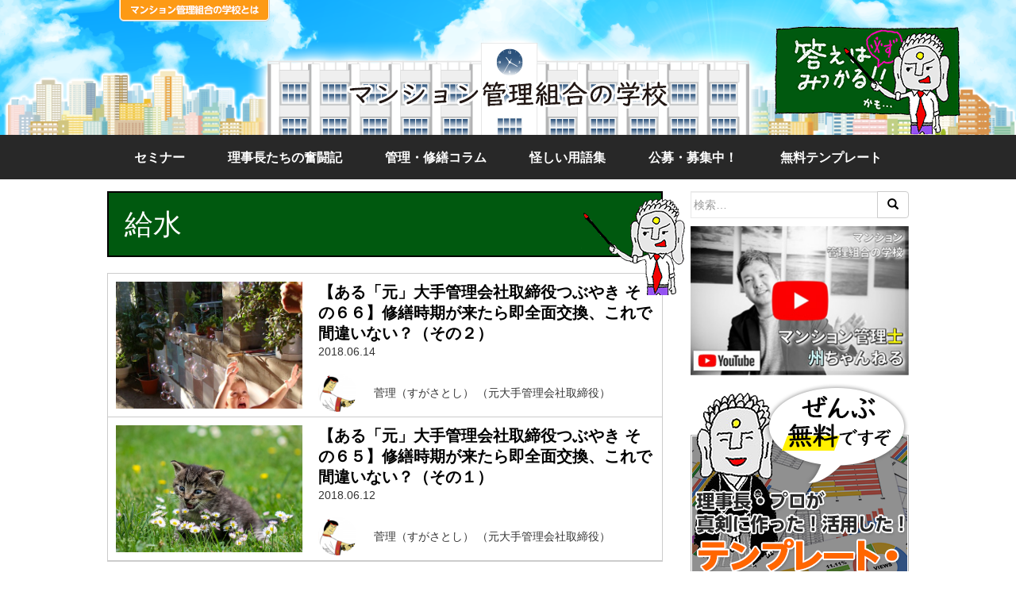

--- FILE ---
content_type: text/html; charset=UTF-8
request_url: https://schoolformkk.com/tag/%E7%B5%A6%E6%B0%B4/
body_size: 10277
content:
<!doctype html>
<html>
<head>
<!-- Google Tag Manager --> 
<script>(function(w,d,s,l,i){w[l]=w[l]||[];w[l].push({'gtm.start':
new Date().getTime(),event:'gtm.js'});var f=d.getElementsByTagName(s)[0],
j=d.createElement(s),dl=l!='dataLayer'?'&l='+l:'';j.async=true;j.src=
'https://www.googletagmanager.com/gtm.js?id='+i+dl;f.parentNode.insertBefore(j,f);
})(window,document,'script','dataLayer','GTM-N3XQ59S');</script> 
<!-- End Google Tag Manager -->
<meta charset="utf-8">
<meta name="viewport" content="width=device-width,initial-scale=1.0,minimum-scale=1.0,maximum-scale=1.0,user-scalable=no">
<!--[if lt IE 9]>
<script src="https://cdnjs.cloudflare.com/ajax/libs/html5shiv/3.7.3/html5shiv.js"></script>
<![endif]--> 
<link rel="icon" href="/favicon.ico">
<script type="text/javascript" src="//ajax.googleapis.com/ajax/libs/jquery/3.2.1/jquery.min.js"></script> 
<script src="//ajax.googleapis.com/ajax/libs/jqueryui/1.10.4/jquery-ui.min.js"></script> 
<script type="text/javascript" src="/js/superfish.js"></script> 
<script>
$(function(){
    $(".menu").click(function(){
        $(".menu1").toggleClass("menuclick1")
    });
    $(".menu").click(function(){
        $(".menu2").toggleClass("menuclick2")
    });
    $(".menu").click(function(){
        $(".menu3").toggleClass("menuclick3")
    }); 
});
</script> 
<script>
jQuery(function($){
			$('.menu').click(function(){
   			 if ($('#menu').css('display') == 'none') {
        	$('#menu').slideDown('fast');
    		} else {
       		 $('#menu').slideUp('fast');
   			 }
			});
        });
</script> 
<script>
$(document).ready(function() {
  $('#demo').superfish();
});
</script> 
<script type="text/javascript" src="/js/function.js"></script>
<link rel="stylesheet" href="/css/style.css?2102">
<link href="https://fonts.googleapis.com/earlyaccess/notosansjapanese.css" rel="stylesheet" />
<title>給水 | マンション管理組合の学校</title>

		<!-- All in One SEO 4.9.3 - aioseo.com -->
	<meta name="robots" content="max-image-preview:large" />
	<link rel="canonical" href="https://schoolformkk.com/tag/%e7%b5%a6%e6%b0%b4/" />
	<meta name="generator" content="All in One SEO (AIOSEO) 4.9.3" />
		<script type="application/ld+json" class="aioseo-schema">
			{"@context":"https:\/\/schema.org","@graph":[{"@type":"BreadcrumbList","@id":"https:\/\/schoolformkk.com\/tag\/%E7%B5%A6%E6%B0%B4\/#breadcrumblist","itemListElement":[{"@type":"ListItem","@id":"https:\/\/schoolformkk.com#listItem","position":1,"name":"Home","item":"https:\/\/schoolformkk.com","nextItem":{"@type":"ListItem","@id":"https:\/\/schoolformkk.com\/tag\/%e7%b5%a6%e6%b0%b4\/#listItem","name":"\u7d66\u6c34"}},{"@type":"ListItem","@id":"https:\/\/schoolformkk.com\/tag\/%e7%b5%a6%e6%b0%b4\/#listItem","position":2,"name":"\u7d66\u6c34","previousItem":{"@type":"ListItem","@id":"https:\/\/schoolformkk.com#listItem","name":"Home"}}]},{"@type":"CollectionPage","@id":"https:\/\/schoolformkk.com\/tag\/%E7%B5%A6%E6%B0%B4\/#collectionpage","url":"https:\/\/schoolformkk.com\/tag\/%E7%B5%A6%E6%B0%B4\/","name":"\u7d66\u6c34 | \u30de\u30f3\u30b7\u30e7\u30f3\u7ba1\u7406\u7d44\u5408\u306e\u5b66\u6821","inLanguage":"ja","isPartOf":{"@id":"https:\/\/schoolformkk.com\/#website"},"breadcrumb":{"@id":"https:\/\/schoolformkk.com\/tag\/%E7%B5%A6%E6%B0%B4\/#breadcrumblist"}},{"@type":"Organization","@id":"https:\/\/schoolformkk.com\/#organization","name":"\u30de\u30f3\u30b7\u30e7\u30f3\u7ba1\u7406\u7d44\u5408\u306e\u5b66\u6821","description":"\u30de\u30f3\u30b7\u30e7\u30f3\u4f4f\u6c11\u306e\u5b66\u3073\u306e\u5834\uff0b\u9769\u65b0\u7684\u306a\u30b5\u30fc\u30d3\u30b9\u958b\u767a","url":"https:\/\/schoolformkk.com\/","logo":{"@type":"ImageObject","url":"https:\/\/schoolformkk.com\/wp-content\/uploads\/2021\/03\/logo.jpg","@id":"https:\/\/schoolformkk.com\/tag\/%E7%B5%A6%E6%B0%B4\/#organizationLogo","width":1025,"height":163},"image":{"@id":"https:\/\/schoolformkk.com\/tag\/%E7%B5%A6%E6%B0%B4\/#organizationLogo"}},{"@type":"WebSite","@id":"https:\/\/schoolformkk.com\/#website","url":"https:\/\/schoolformkk.com\/","name":"\u30de\u30f3\u30b7\u30e7\u30f3\u7ba1\u7406\u7d44\u5408\u306e\u5b66\u6821","description":"\u30de\u30f3\u30b7\u30e7\u30f3\u4f4f\u6c11\u306e\u5b66\u3073\u306e\u5834\uff0b\u9769\u65b0\u7684\u306a\u30b5\u30fc\u30d3\u30b9\u958b\u767a","inLanguage":"ja","publisher":{"@id":"https:\/\/schoolformkk.com\/#organization"}}]}
		</script>
		<!-- All in One SEO -->

<link rel='dns-prefetch' href='//fonts.googleapis.com' />
<link rel='dns-prefetch' href='//s.w.org' />
<link rel="alternate" type="application/rss+xml" title="マンション管理組合の学校 &raquo; フィード" href="https://schoolformkk.com/feed/" />
<link rel="alternate" type="application/rss+xml" title="マンション管理組合の学校 &raquo; コメントフィード" href="https://schoolformkk.com/comments/feed/" />
<link rel="alternate" type="application/rss+xml" title="マンション管理組合の学校 &raquo; 給水 タグのフィード" href="https://schoolformkk.com/tag/%e7%b5%a6%e6%b0%b4/feed/" />
		<script type="text/javascript">
			window._wpemojiSettings = {"baseUrl":"https:\/\/s.w.org\/images\/core\/emoji\/13.1.0\/72x72\/","ext":".png","svgUrl":"https:\/\/s.w.org\/images\/core\/emoji\/13.1.0\/svg\/","svgExt":".svg","source":{"concatemoji":"https:\/\/schoolformkk.com\/wp-includes\/js\/wp-emoji-release.min.js?ver=5.8.12"}};
			!function(e,a,t){var n,r,o,i=a.createElement("canvas"),p=i.getContext&&i.getContext("2d");function s(e,t){var a=String.fromCharCode;p.clearRect(0,0,i.width,i.height),p.fillText(a.apply(this,e),0,0);e=i.toDataURL();return p.clearRect(0,0,i.width,i.height),p.fillText(a.apply(this,t),0,0),e===i.toDataURL()}function c(e){var t=a.createElement("script");t.src=e,t.defer=t.type="text/javascript",a.getElementsByTagName("head")[0].appendChild(t)}for(o=Array("flag","emoji"),t.supports={everything:!0,everythingExceptFlag:!0},r=0;r<o.length;r++)t.supports[o[r]]=function(e){if(!p||!p.fillText)return!1;switch(p.textBaseline="top",p.font="600 32px Arial",e){case"flag":return s([127987,65039,8205,9895,65039],[127987,65039,8203,9895,65039])?!1:!s([55356,56826,55356,56819],[55356,56826,8203,55356,56819])&&!s([55356,57332,56128,56423,56128,56418,56128,56421,56128,56430,56128,56423,56128,56447],[55356,57332,8203,56128,56423,8203,56128,56418,8203,56128,56421,8203,56128,56430,8203,56128,56423,8203,56128,56447]);case"emoji":return!s([10084,65039,8205,55357,56613],[10084,65039,8203,55357,56613])}return!1}(o[r]),t.supports.everything=t.supports.everything&&t.supports[o[r]],"flag"!==o[r]&&(t.supports.everythingExceptFlag=t.supports.everythingExceptFlag&&t.supports[o[r]]);t.supports.everythingExceptFlag=t.supports.everythingExceptFlag&&!t.supports.flag,t.DOMReady=!1,t.readyCallback=function(){t.DOMReady=!0},t.supports.everything||(n=function(){t.readyCallback()},a.addEventListener?(a.addEventListener("DOMContentLoaded",n,!1),e.addEventListener("load",n,!1)):(e.attachEvent("onload",n),a.attachEvent("onreadystatechange",function(){"complete"===a.readyState&&t.readyCallback()})),(n=t.source||{}).concatemoji?c(n.concatemoji):n.wpemoji&&n.twemoji&&(c(n.twemoji),c(n.wpemoji)))}(window,document,window._wpemojiSettings);
		</script>
		<style type="text/css">
img.wp-smiley,
img.emoji {
	display: inline !important;
	border: none !important;
	box-shadow: none !important;
	height: 1em !important;
	width: 1em !important;
	margin: 0 .07em !important;
	vertical-align: -0.1em !important;
	background: none !important;
	padding: 0 !important;
}
</style>
	<link rel='stylesheet' id='wp-block-library-css'  href='https://schoolformkk.com/wp-includes/css/dist/block-library/style.min.css?ver=5.8.12' type='text/css' media='all' />
<link rel='stylesheet' id='aioseo/css/src/vue/standalone/blocks/table-of-contents/global.scss-css'  href='https://schoolformkk.com/wp-content/plugins/all-in-one-seo-pack/dist/Lite/assets/css/table-of-contents/global.e90f6d47.css?ver=4.9.3' type='text/css' media='all' />
<link rel='stylesheet' id='arve-main-css'  href='https://schoolformkk.com/wp-content/plugins/advanced-responsive-video-embedder/build/main.css?ver=65e39613de04e27403b1' type='text/css' media='all' />
<link rel='stylesheet' id='ppress-frontend-css'  href='https://schoolformkk.com/wp-content/plugins/wp-user-avatar/assets/css/frontend.min.css?ver=4.16.2' type='text/css' media='all' />
<link rel='stylesheet' id='ppress-flatpickr-css'  href='https://schoolformkk.com/wp-content/plugins/wp-user-avatar/assets/flatpickr/flatpickr.min.css?ver=4.16.2' type='text/css' media='all' />
<link rel='stylesheet' id='ppress-select2-css'  href='https://schoolformkk.com/wp-content/plugins/wp-user-avatar/assets/select2/select2.min.css?ver=5.8.12' type='text/css' media='all' />
<link rel='stylesheet' id='wp-pagenavi-css'  href='https://schoolformkk.com/wp-content/plugins/wp-pagenavi/pagenavi-css.css?ver=2.70' type='text/css' media='all' />
<link rel='stylesheet' id='parent-style-css'  href='https://schoolformkk.com/wp-content/themes/sparkling/style.css?ver=5.8.12' type='text/css' media='all' />
<link rel='stylesheet' id='sparkling-bootstrap-css'  href='https://schoolformkk.com/wp-content/themes/sparkling/assets/css/bootstrap.min.css?ver=5.8.12' type='text/css' media='all' />
<link rel='stylesheet' id='sparkling-icons-css'  href='https://schoolformkk.com/wp-content/themes/sparkling/assets/css/fontawesome-all.min.css?ver=5.1.1.' type='text/css' media='all' />
<link rel='stylesheet' id='sparkling-fonts-css'  href='//fonts.googleapis.com/css?family=Open+Sans%3A400italic%2C400%2C600%2C700%7CRoboto+Slab%3A400%2C300%2C700&#038;ver=5.8.12' type='text/css' media='all' />
<link rel='stylesheet' id='sparkling-style-css'  href='https://schoolformkk.com/wp-content/themes/sparkling-chiuld/style.css?ver=2.4.2' type='text/css' media='all' />
<script type='text/javascript' src='https://schoolformkk.com/wp-includes/js/jquery/jquery.min.js?ver=3.6.0' id='jquery-core-js'></script>
<script type='text/javascript' src='https://schoolformkk.com/wp-includes/js/jquery/jquery-migrate.min.js?ver=3.3.2' id='jquery-migrate-js'></script>
<script type='text/javascript' src='https://schoolformkk.com/wp-content/plugins/wp-user-avatar/assets/flatpickr/flatpickr.min.js?ver=4.16.2' id='ppress-flatpickr-js'></script>
<script type='text/javascript' src='https://schoolformkk.com/wp-content/plugins/wp-user-avatar/assets/select2/select2.min.js?ver=4.16.2' id='ppress-select2-js'></script>
<script type='text/javascript' src='https://schoolformkk.com/wp-content/themes/sparkling/assets/js/vendor/bootstrap.min.js?ver=5.8.12' id='sparkling-bootstrapjs-js'></script>
<script type='text/javascript' src='https://schoolformkk.com/wp-content/themes/sparkling/assets/js/functions.js?ver=20180503' id='sparkling-functions-js'></script>
<link rel="https://api.w.org/" href="https://schoolformkk.com/wp-json/" /><link rel="alternate" type="application/json" href="https://schoolformkk.com/wp-json/wp/v2/tags/202" /><link rel="EditURI" type="application/rsd+xml" title="RSD" href="https://schoolformkk.com/xmlrpc.php?rsd" />
<link rel="wlwmanifest" type="application/wlwmanifest+xml" href="https://schoolformkk.com/wp-includes/wlwmanifest.xml" /> 
<meta name="generator" content="WordPress 5.8.12" />
<script type="text/javascript">
	window._wp_rp_static_base_url = 'https://wprp.zemanta.com/static/';
	window._wp_rp_wp_ajax_url = "https://schoolformkk.com/wp-admin/admin-ajax.php";
	window._wp_rp_plugin_version = '3.6.4';
	window._wp_rp_post_id = '1976';
	window._wp_rp_num_rel_posts = '8';
	window._wp_rp_thumbnails = true;
	window._wp_rp_post_title = '%E3%80%90%E3%81%82%E3%82%8B%E3%80%8C%E5%85%83%E3%80%8D%E5%A4%A7%E6%89%8B%E7%AE%A1%E7%90%86%E4%BC%9A%E7%A4%BE%E5%8F%96%E7%B7%A0%E5%BD%B9%E3%81%A4%E3%81%B6%E3%82%84%E3%81%8D+%E3%81%9D%E3%81%AE%EF%BC%96%EF%BC%96%E3%80%91%E4%BF%AE%E7%B9%95%E6%99%82%E6%9C%9F%E3%81%8C%E6%9D%A5%E3%81%9F%E3%82%89%E5%8D%B3%E5%85%A8%E9%9D%A2%E4%BA%A4%E6%8F%9B%E3%80%81%E3%81%93%E3%82%8C%E3%81%A7%E9%96%93%E9%81%95%E3%81%84%E3%81%AA%E3%81%84%EF%BC%9F%EF%BC%88%E3%81%9D%E3%81%AE%EF%BC%92%EF%BC%89';
	window._wp_rp_post_tags = ['%E3%81%82%E3%82%8B%E3%80%8C%E5%85%83%E3%80%8D%E5%A4%A7%E6%89%8B%E7%AE%A1%E7%90%86%E4%BC%9A', '%E7%B5%A6%E6%B0%B4%E3%82%B7%E3%82%B9%E3%83%86%E3%83%A0', '%E7%AE%A1%E7%90%86%E4%BC%9A%E7%A4%BE%E3%81%A8%E3%81%AE%E3%81%99%E3%82%8C%E9%81%95%E3%81%84', '%E3%83%9D%E3%83%B3%E3%83%97%E3%82%B7%E3%82%B9%E3%83%86%E3%83%A0', '%E7%B5%A6%E6%B0%B4%E3%83%9D%E3%83%B3%E3%83%97', '%E7%B5%A6%E6%B0%B4', '%E5%85%A8%E9%9D%A2%E4%BA%A4%E6%8F%9B%E5%BF%85%E8%A6%81%E3%81%AA%E3%81%AE%E3%81%8B', '%E7%B5%A6%E6%B0%B4%E8%A3%85%E7%BD%AE%E5%B7%A5%E4%BA%8B', '%E7%AE%A1%E7%90%86%E3%83%BB%E4%BF%AE%E7%B9%95%E3%82%B3%E3%83%A9%E3%83%A0', 'alt'];
	window._wp_rp_promoted_content = true;
</script>
<link rel="stylesheet" href="https://schoolformkk.com/wp-content/plugins/wordpress-23-related-posts-plugin/static/themes/vertical-m.css?version=3.6.4" />
<style type="text/css"></style><style type="text/css">.recentcomments a{display:inline !important;padding:0 !important;margin:0 !important;}</style>		<style type="text/css">
				.navbar > .container .navbar-brand {
			color: #dadada;
		}
		</style>
	</head>

<body data-rsssl=1 class="archive tag tag-202 group-blog">
<!-- Google Tag Manager (noscript) -->
<noscript>
<iframe src="https://www.googletagmanager.com/ns.html?id=GTM-N3XQ59S"
height="0" width="0" style="display:none;visibility:hidden"></iframe>
</noscript>
<!-- End Google Tag Manager (noscript) -->
<div id="contents_all">
<div class="l_head">
  <div class="l_headIn">
    <div class="l_headAbout"><a href="/about/"><img src="/images/common/head_btn_about.png" alt=""/></a></div>
    <div class="c_logo"><a href="/"><img src="/images/common/logo.png" alt=""/></a></div>
    <img src="/images/common/char_sensei.png" alt="" class="l_headChar"/></div>
</div>
<div class="c_gNavi u_pc">
  <ul id="demo" class="sf-menu">
    <li><a href="/seminar/">セミナー</a></li>
    <li><a href="/funtouki/">理事長たちの奮闘記</a></li>
    <li><a href="/kanri-shuzen_column/">管理・修繕コラム</a></li>
    <li><a href="/yougo/">怪しい用語集</a></li>
    <li><span class="koubo">公募・募集中！</span>
      <ul class="c_gNaviSub">
        <li><a href="/recruitment/">公募・募集案件一覧</a></li>
        <li><a href="/recruitment/351/">工事などの見積参加業者を募集しませんか？</a></li>
        <li><a href="/recruitment/282/">理事長の経験をエッセイやコラム・日記にしませんか？</a></li>
        <li><a href="/recruitment/283/">業界の専門知識やノウハウを書いてアピールしませんか？</a></li>
      </ul>
    </li>
    <li><a href="/template/">無料テンプレート</a></li>
    </li>
  </ul>
</div>
<div class="u_sp">
  <nav class="menu clearfix">
    <div class="menu1"></div>
    <div class="menu2"></div>
    <div class="menu3"></div>
  </nav>
  <ul class="c_menu" id="menu">
    <ul id="demo" class="sf-menu sp_subNavi">
      <li><a href="/about/">マンション管理組合の学校とは</a></li>
      <li><a href="/seminar/">セミナー</a></li>
      <li><a href="/funtouki/">理事長たちの奮闘記</a></li>
      <li><a href="/kanri-shuzen_column/">管理・修繕コラム</a></li>
      <li><a href="/yougo/">怪しい用語集</a></li>
      <li><a href="/news/">業界ニュース</a></li>
      <li>公募・募集中！</li>
      <li class="c_menuSub"><a href="/recruitment/">公募・募集案件一覧</a></li>
      <li class="c_menuSub"><a href="/recruitment/351/">工事などの見積参加業者を募集しませんか？</a></li>
      <li class="c_menuSub"><a href="/recruitment/282/">理事長の経験をエッセイやコラム・日記にしませんか？</a></li>
      <li class="c_menuSub"><a href="/recruitment/283/">業界の専門知識やノウハウを書いてアピールしませんか？</a></li>
      <li><a href="/template/">無料テンプレート</a></li>
      </li>
    </ul>
  </ul>
</div>
<div class="l_contetns">

<div class="l_main">
<div class="c_kokuban"><img src="/images/common/c_kokuban_char.png" width="131" height="127" alt="" class="c_kokubanImg"/>
<h1 class="c_kokubanTtl">給水</h1></div>
<div class="p_topEnt">

			
				<!-- .page-header -->

				

<div class="c_ent" id="post-1976">
      <div class="c_entImg">
      <a href="https://schoolformkk.com/kanri-shuzen_column/1976/" title="【ある「元」大手管理会社取締役つぶやき その６６】修繕時期が来たら即全面交換、これで間違いない？（その２）" >
                    <img width="488" height="640" src="https://schoolformkk.com/wp-content/uploads/2018/06/boy-139692_640.jpg" class="attachment-post-thumbnail size-post-thumbnail wp-post-image" alt="" loading="lazy" srcset="https://schoolformkk.com/wp-content/uploads/2018/06/boy-139692_640.jpg 488w, https://schoolformkk.com/wp-content/uploads/2018/06/boy-139692_640-229x300.jpg 229w" sizes="(max-width: 488px) 100vw, 488px" />                      </a>
        </div>
      <div class="c_entTxt">
        <div class="c_entTxtTtl"><a href="https://schoolformkk.com/kanri-shuzen_column/1976/" title="【ある「元」大手管理会社取締役つぶやき その６６】修繕時期が来たら即全面交換、これで間違いない？（その２）" >【ある「元」大手管理会社取締役つぶやき その６６】修繕時期が来たら即全面交換、これで間違いない？（その２）</a></div>
        <div class="c_entTxtDay">2018.06.14</div>
        <div class="c_entTxtWri">
            <div class="c_entTxtWriImg"><img data-del="avatar" src='https://schoolformkk.com/wp-content/uploads/2018/05/8089e50294910c6cb163e5cb54ad137b-6-60x60.png' class='avatar pp-user-avatar avatar-60 photo ' height='60' width='60'/></div>
            <div class="c_entTxtWriName">菅理（すがさとし） （元大手管理会社取締役）</div>
        </div>
      </div>
    </div>
    
    


<div class="c_ent" id="post-1967">
      <div class="c_entImg">
      <a href="https://schoolformkk.com/%e6%9c%aa%e5%88%86%e9%a1%9e/1967/" title="【ある「元」大手管理会社取締役つぶやき その６５】修繕時期が来たら即全面交換、これで間違いない？（その１）" >
                    <img width="640" height="433" src="https://schoolformkk.com/wp-content/uploads/2018/06/kitty-2948404_640.jpg" class="attachment-post-thumbnail size-post-thumbnail wp-post-image" alt="" loading="lazy" srcset="https://schoolformkk.com/wp-content/uploads/2018/06/kitty-2948404_640.jpg 640w, https://schoolformkk.com/wp-content/uploads/2018/06/kitty-2948404_640-300x203.jpg 300w, https://schoolformkk.com/wp-content/uploads/2018/06/kitty-2948404_640-630x426.jpg 630w" sizes="(max-width: 640px) 100vw, 640px" />                      </a>
        </div>
      <div class="c_entTxt">
        <div class="c_entTxtTtl"><a href="https://schoolformkk.com/%e6%9c%aa%e5%88%86%e9%a1%9e/1967/" title="【ある「元」大手管理会社取締役つぶやき その６５】修繕時期が来たら即全面交換、これで間違いない？（その１）" >【ある「元」大手管理会社取締役つぶやき その６５】修繕時期が来たら即全面交換、これで間違いない？（その１）</a></div>
        <div class="c_entTxtDay">2018.06.12</div>
        <div class="c_entTxtWri">
            <div class="c_entTxtWriImg"><img data-del="avatar" src='https://schoolformkk.com/wp-content/uploads/2018/05/8089e50294910c6cb163e5cb54ad137b-6-60x60.png' class='avatar pp-user-avatar avatar-60 photo ' height='60' width='60'/></div>
            <div class="c_entTxtWriName">菅理（すがさとし） （元大手管理会社取締役）</div>
        </div>
      </div>
    </div>
    
    

  <!-- #main --> 
</div>
</div>
<!-- #primary -->
<div class="l_side">
  
<aside id="search" class="widget widget_search">
  
<form role="search" method="get" class="form-search" action="https://schoolformkk.com/">
  <div class="input-group">
	  <label class="screen-reader-text" for="s">検索:</label>
	<input type="text" class="form-control search-query" placeholder="検索…" value="" name="s" title="検索:" />
	<span class="input-group-btn">
	  <button type="submit" class="btn btn-default" name="submit" id="searchsubmit" value="検索"><span class="glyphicon glyphicon-search"></span></button>
	</span>
  </div>
</form>
</aside>
<!--<ul class="c_bnr">
  <li><a href="/yougo/"><img src="/images/common/bnr_yougo.png" alt=""/></a></li>
</ul>
-->

<ul class="c_bnr">
  <li class="col1"> <a href="/profile/4504/"><img src="/images/common/side_youtube.jpg" alt="" class="u_pc"/></a>
    <a href="/profile/4504/"><img src="/images/common/side_youtube_sp.jpg" alt="" class="u_sp"/></a>
  </li>
  <li><a href="/template/"><img src="/images/common/side_temp.png" alt=""/></a></li>
  <li><a href="/seminar/"><img src="/images/common/side_seminar.png" alt=""/></a></li>
</ul>
<div class="c_nink c_side">
  <div class="c_ninkTtl c_sideTtl">
    <h3 class="widget-title">最近の記事</h3>
  </div>
  <ul class="c_ninkLst">
              <li><a href="https://schoolformkk.com/kanri-shuzen_column/8785/">
            <div class="c_ninkLstBox">
              <div class="c_ninkLstBoxImg">
                            <img width="1640" height="924" src="https://schoolformkk.com/wp-content/uploads/2024/03/ai.png" class="attachment-blog_top_ichiran size-blog_top_ichiran wp-post-image" alt="" loading="lazy" srcset="https://schoolformkk.com/wp-content/uploads/2024/03/ai.png 1640w, https://schoolformkk.com/wp-content/uploads/2024/03/ai-300x169.png 300w, https://schoolformkk.com/wp-content/uploads/2024/03/ai-630x355.png 630w, https://schoolformkk.com/wp-content/uploads/2024/03/ai-768x433.png 768w, https://schoolformkk.com/wp-content/uploads/2024/03/ai-1536x865.png 1536w, https://schoolformkk.com/wp-content/uploads/2024/03/ai-678x382.png 678w" sizes="(max-width: 1640px) 100vw, 1640px" />                      </div>
              <div class="c_ninkLstBoxTxt">【ある「元」大手管理会社取締役つぶやき その125】管理会社はフロントマンも管理員も大幅に削減できる管理を目指す（その２）</div>
            </div>
            </a></li>
          <li><a href="https://schoolformkk.com/kanri-shuzen_column/8780/">
            <div class="c_ninkLstBox">
              <div class="c_ninkLstBoxImg">
                            <img width="1640" height="924" src="https://schoolformkk.com/wp-content/uploads/2024/03/Aging.png" class="attachment-blog_top_ichiran size-blog_top_ichiran wp-post-image" alt="" loading="lazy" srcset="https://schoolformkk.com/wp-content/uploads/2024/03/Aging.png 1640w, https://schoolformkk.com/wp-content/uploads/2024/03/Aging-300x169.png 300w, https://schoolformkk.com/wp-content/uploads/2024/03/Aging-630x355.png 630w, https://schoolformkk.com/wp-content/uploads/2024/03/Aging-768x433.png 768w, https://schoolformkk.com/wp-content/uploads/2024/03/Aging-1536x865.png 1536w, https://schoolformkk.com/wp-content/uploads/2024/03/Aging-678x382.png 678w" sizes="(max-width: 1640px) 100vw, 1640px" />                      </div>
              <div class="c_ninkLstBoxTxt">【ある「元」大手管理会社取締役つぶやき その124】管理会社はフロントマンも管理員も大幅に削減できる管理を目指す（その１）</div>
            </div>
            </a></li>
          <li><a href="https://schoolformkk.com/kanri-shuzen_column/8727/">
            <div class="c_ninkLstBox">
              <div class="c_ninkLstBoxImg">
                            <img width="1640" height="924" src="https://schoolformkk.com/wp-content/uploads/2024/02/dai3.png" class="attachment-blog_top_ichiran size-blog_top_ichiran wp-post-image" alt="" loading="lazy" srcset="https://schoolformkk.com/wp-content/uploads/2024/02/dai3.png 1640w, https://schoolformkk.com/wp-content/uploads/2024/02/dai3-300x169.png 300w, https://schoolformkk.com/wp-content/uploads/2024/02/dai3-630x355.png 630w, https://schoolformkk.com/wp-content/uploads/2024/02/dai3-768x433.png 768w, https://schoolformkk.com/wp-content/uploads/2024/02/dai3-1536x865.png 1536w, https://schoolformkk.com/wp-content/uploads/2024/02/dai3-678x382.png 678w" sizes="(max-width: 1640px) 100vw, 1640px" />                      </div>
              <div class="c_ninkLstBoxTxt">【ある「元」大手管理会社取締役つぶやき その123】第三者管理者方式のガイドライン整備の動向</div>
            </div>
            </a></li>
          <li><a href="https://schoolformkk.com/%e6%9c%aa%e5%88%86%e9%a1%9e/7886/">
            <div class="c_ninkLstBox">
              <div class="c_ninkLstBoxImg">
                            <img width="1280" height="720" src="https://schoolformkk.com/wp-content/uploads/2023/01/syoukakitukaikata-.webp" class="attachment-blog_top_ichiran size-blog_top_ichiran wp-post-image" alt="" loading="lazy" srcset="https://schoolformkk.com/wp-content/uploads/2023/01/syoukakitukaikata-.webp 1280w, https://schoolformkk.com/wp-content/uploads/2023/01/syoukakitukaikata--300x169.webp 300w, https://schoolformkk.com/wp-content/uploads/2023/01/syoukakitukaikata--630x354.webp 630w, https://schoolformkk.com/wp-content/uploads/2023/01/syoukakitukaikata--768x432.webp 768w, https://schoolformkk.com/wp-content/uploads/2023/01/syoukakitukaikata--678x381.webp 678w" sizes="(max-width: 1280px) 100vw, 1280px" />                      </div>
              <div class="c_ninkLstBoxTxt">【マンション管理士おさらぎブログ】消火器の正しい使い方と娘の間違った理解</div>
            </div>
            </a></li>
          <li><a href="https://schoolformkk.com/kanri-shuzen_column/7840/">
            <div class="c_ninkLstBox">
              <div class="c_ninkLstBoxImg">
                            <img width="480" height="320" src="https://schoolformkk.com/wp-content/uploads/2022/12/f7d431a4-s.jpg" class="attachment-blog_top_ichiran size-blog_top_ichiran wp-post-image" alt="マンションの充実＝健全なマンション会計" loading="lazy" srcset="https://schoolformkk.com/wp-content/uploads/2022/12/f7d431a4-s.jpg 480w, https://schoolformkk.com/wp-content/uploads/2022/12/f7d431a4-s-300x200.jpg 300w" sizes="(max-width: 480px) 100vw, 480px" />                      </div>
              <div class="c_ninkLstBoxTxt">【切っても切れないマンションと保険の話し】マンション管理組合がやるべき業務・会計とは</div>
            </div>
            </a></li>
          <li><a href="https://schoolformkk.com/kanri-shuzen_column/7837/">
            <div class="c_ninkLstBox">
              <div class="c_ninkLstBoxImg">
                            <img width="480" height="320" src="https://schoolformkk.com/wp-content/uploads/2022/12/cfc4388e-s.jpg" class="attachment-blog_top_ichiran size-blog_top_ichiran wp-post-image" alt="" loading="lazy" srcset="https://schoolformkk.com/wp-content/uploads/2022/12/cfc4388e-s.jpg 480w, https://schoolformkk.com/wp-content/uploads/2022/12/cfc4388e-s-300x200.jpg 300w" sizes="(max-width: 480px) 100vw, 480px" />                      </div>
              <div class="c_ninkLstBoxTxt">【切っても切れないマンションと保険の話し】マンション管理組合のルール＝管理規約</div>
            </div>
            </a></li>
          <li><a href="https://schoolformkk.com/kanri-shuzen_column/7807/">
            <div class="c_ninkLstBox">
              <div class="c_ninkLstBoxImg">
                            <img width="640" height="427" src="https://schoolformkk.com/wp-content/uploads/2022/12/1176970_s.jpg" class="attachment-blog_top_ichiran size-blog_top_ichiran wp-post-image" alt="" loading="lazy" srcset="https://schoolformkk.com/wp-content/uploads/2022/12/1176970_s.jpg 640w, https://schoolformkk.com/wp-content/uploads/2022/12/1176970_s-300x200.jpg 300w, https://schoolformkk.com/wp-content/uploads/2022/12/1176970_s-630x420.jpg 630w" sizes="(max-width: 640px) 100vw, 640px" />                      </div>
              <div class="c_ninkLstBoxTxt">【ゼネコン、デベロッパー経由、マンションのかかりつけ医　井上毅　渾身のコラム】外国人が増えたマンション～トラブル事例と対処法</div>
            </div>
            </a></li>
          <li><a href="https://schoolformkk.com/kanri-shuzen_column/7803/">
            <div class="c_ninkLstBox">
              <div class="c_ninkLstBoxImg">
                            <img width="640" height="426" src="https://schoolformkk.com/wp-content/uploads/2022/12/25227615_s.jpg" class="attachment-blog_top_ichiran size-blog_top_ichiran wp-post-image" alt="" loading="lazy" srcset="https://schoolformkk.com/wp-content/uploads/2022/12/25227615_s.jpg 640w, https://schoolformkk.com/wp-content/uploads/2022/12/25227615_s-300x200.jpg 300w, https://schoolformkk.com/wp-content/uploads/2022/12/25227615_s-630x419.jpg 630w" sizes="(max-width: 640px) 100vw, 640px" />                      </div>
              <div class="c_ninkLstBoxTxt">【ゼネコン、デベロッパー経由、マンションのかかりつけ医　井上毅　渾身のコラム】マンションの騒音問題～泥沼化すれば身の危険もあり得る</div>
            </div>
            </a></li>
          <li><a href="https://schoolformkk.com/kanri-shuzen_column/7794/">
            <div class="c_ninkLstBox">
              <div class="c_ninkLstBoxImg">
                            <img width="1010" height="460" src="https://schoolformkk.com/wp-content/uploads/2022/03/830528.jpg" class="attachment-blog_top_ichiran size-blog_top_ichiran wp-post-image" alt="" loading="lazy" srcset="https://schoolformkk.com/wp-content/uploads/2022/03/830528.jpg 1010w, https://schoolformkk.com/wp-content/uploads/2022/03/830528-300x137.jpg 300w, https://schoolformkk.com/wp-content/uploads/2022/03/830528-630x287.jpg 630w, https://schoolformkk.com/wp-content/uploads/2022/03/830528-768x350.jpg 768w, https://schoolformkk.com/wp-content/uploads/2022/03/830528-678x309.jpg 678w" sizes="(max-width: 1010px) 100vw, 1010px" />                      </div>
              <div class="c_ninkLstBoxTxt">【切っても切れないマンションと保険の話し】マンション管理組合の意思決定</div>
            </div>
            </a></li>
          <li><a href="https://schoolformkk.com/kanri-shuzen_column/7791/">
            <div class="c_ninkLstBox">
              <div class="c_ninkLstBoxImg">
                            <img width="480" height="320" src="https://schoolformkk.com/wp-content/uploads/2022/11/67366750-s.jpg" class="attachment-blog_top_ichiran size-blog_top_ichiran wp-post-image" alt="" loading="lazy" srcset="https://schoolformkk.com/wp-content/uploads/2022/11/67366750-s.jpg 480w, https://schoolformkk.com/wp-content/uploads/2022/11/67366750-s-300x200.jpg 300w" sizes="(max-width: 480px) 100vw, 480px" />                      </div>
              <div class="c_ninkLstBoxTxt">【切っても切れないマンションと保険の話し】マンション管理組合の組織体制</div>
            </div>
            </a></li>
      </ul>
</div>

      
      
      
<div class="c_sens c_side">
  <div class="c_sensTtl c_sideTtl">
    <h3 class="widget-title">先生の紹介</h3>
  </div>
  <ul class="c_sensLst">
<li class="writers"><a href="https://schoolformkk.com/?author=1">
	  
	  <div class="c_sensLstImg"><img data-del="avatar" src='https://schoolformkk.com/wp-content/uploads/2018/05/8089e50294910c6cb163e5cb54ad137b.png' class='avatar pp-user-avatar avatar-300 photo ' height='300' width='300'/></div><div class="c_sensLstName">おさらぎ（マンション管理士）</div></a></li><li class="writers"><a href="https://schoolformkk.com/?author=12">
	  
	  <div class="c_sensLstImg"><img data-del="avatar" src='https://schoolformkk.com/wp-content/uploads/2018/05/8089e50294910c6cb163e5cb54ad137b-6.png' class='avatar pp-user-avatar avatar-300 photo ' height='300' width='300'/></div><div class="c_sensLstName">菅理（すがさとし） （元大手管理会社取締役）</div></a></li><li class="writers"><a href="https://schoolformkk.com/?author=13">
	  
	  <div class="c_sensLstImg"><img data-del="avatar" src='https://schoolformkk.com/wp-content/uploads/2018/05/figure-2491654_640-1.jpg' class='avatar pp-user-avatar avatar-300 photo ' height='300' width='300'/></div><div class="c_sensLstName">メル夫 （マンション管理士）</div></a></li><li class="writers"><a href="https://schoolformkk.com/?author=30">
	  
	  <div class="c_sensLstImg"><img data-del="avatar" src='https://schoolformkk.com/wp-content/uploads/2019/09/OEKAKI06-1.jpg' class='avatar pp-user-avatar avatar-300 photo ' height='300' width='300'/></div><div class="c_sensLstName">風呂澤 （授業の監督・撮影）</div></a></li><li class="writers"><a href="https://schoolformkk.com/?author=34">
	  
	  <div class="c_sensLstImg"><img data-del="avatar" src='https://schoolformkk.com/wp-content/uploads/2021/02/c9ca0ca65f4b7948e3194de738d36e69-1.jpg' class='avatar pp-user-avatar avatar-300 photo ' height='300' width='300'/></div><div class="c_sensLstName">井上毅 （マンションのかかりつけ医）</div></a></li><li class="writers"><a href="https://schoolformkk.com/?author=28">
	  
	  <div class="c_sensLstImg"><img data-del="avatar" src='https://schoolformkk.com/wp-content/uploads/2019/06/S__285982901p.jpg' class='avatar pp-user-avatar avatar-300 photo ' height='300' width='300'/></div><div class="c_sensLstName">藤田崇大 （給排水管保全のプロ）</div></a></li><li class="writers"><a href="https://schoolformkk.com/?author=9">
	  
	  <div class="c_sensLstImg"><img data-del="avatar" src='https://schoolformkk.com/wp-content/uploads/2018/05/8089e50294910c6cb163e5cb54ad137b-4.png' class='avatar pp-user-avatar avatar-300 photo ' height='300' width='300'/></div><div class="c_sensLstName">Ｙ．Ｙ (マン管士＆マンション保険業界人)</div></a></li><li class="writers"><a href="https://schoolformkk.com/?author=11">
	  
	  <div class="c_sensLstImg"><img data-del="avatar" src='https://schoolformkk.com/wp-content/uploads/2021/02/f725dfbec77155d63134af2e7d4f927c.jpg' class='avatar pp-user-avatar avatar-300 photo ' height='300' width='300'/></div><div class="c_sensLstName">深山州 （理事会モチベーター）</div></a></li><li class="writers"><a href="https://schoolformkk.com/?author=33">
	  
	  <div class="c_sensLstImg"><img data-del="avatar" src='https://schoolformkk.com/wp-content/uploads/2021/02/super_business_woman_bannou-300x300.png' class='avatar pp-user-avatar avatar-300 photo ' height='300' width='300'/></div><div class="c_sensLstName">馬事公苑多摩美 (マンション管理士）</div></a></li><li class="writers"><a href="https://schoolformkk.com/?author=32">
	  
	  <div class="c_sensLstImg"><img data-del="avatar" src='https://schoolformkk.com/wp-content/uploads/2019/11/0190228_083123.jpg' class='avatar pp-user-avatar avatar-300 photo ' height='300' width='300'/></div><div class="c_sensLstName">ザビ （元副理事長）</div></a></li><li class="writers"><a href="https://schoolformkk.com/?author=25">
	  
	  <div class="c_sensLstImg"><img data-del="avatar" src='https://schoolformkk.com/wp-content/uploads/2018/12/arai2.png' class='avatar pp-user-avatar avatar-300 photo ' height='300' width='300'/></div><div class="c_sensLstName">アライ （元理事）</div></a></li><li class="writers"><a href="https://schoolformkk.com/?author=23">
	  
	  <div class="c_sensLstImg"><img data-del="avatar" src='https://schoolformkk.com/wp-content/uploads/2018/08/88bdb2345b495f19f7886c5d209d442d.jpg' class='avatar pp-user-avatar avatar-300 photo ' height='300' width='300'/></div><div class="c_sensLstName">白寄和彦 （マンション管理士）</div></a></li><li class="writers"><a href="https://schoolformkk.com/?author=20">
	  
	  <div class="c_sensLstImg"><img data-del="avatar" src='https://schoolformkk.com/wp-content/uploads/2018/05/OEKAKI66-3.jpg' class='avatar pp-user-avatar avatar-300 photo ' height='300' width='300'/></div><div class="c_sensLstName">捨部 （講義取材担当）</div></a></li><li class="writers"><a href="https://schoolformkk.com/?author=17">
	  
	  <div class="c_sensLstImg"><img data-del="avatar" src='https://schoolformkk.com/wp-content/uploads/2018/05/8089e50294910c6cb163e5cb54ad137b-14.png' class='avatar pp-user-avatar avatar-300 photo ' height='300' width='300'/></div><div class="c_sensLstName">尾役二辰 （無料公募・セミナー告知・お役立ち情報）</div></a></li><li class="writers"><a href="https://schoolformkk.com/?author=26">
	  
	  <div class="c_sensLstImg"><img data-del="avatar" src='https://schoolformkk.com/wp-content/uploads/2019/01/bd3c1f31f2a93e7b7b2eeec71f87db4f.jpg' class='avatar pp-user-avatar avatar-300 photo ' height='300' width='300'/></div><div class="c_sensLstName">ムージ (理事長、大規模修繕委員長)</div></a></li><li class="writers"><a href="https://schoolformkk.com/?author=22">
	  
	  <div class="c_sensLstImg"><img data-del="avatar" src='https://schoolformkk.com/wp-content/uploads/2018/05/08b86d1a-s-2-1.jpg' class='avatar pp-user-avatar avatar-300 photo ' height='300' width='300'/></div><div class="c_sensLstName">テミス先生 （用語集・法務相談担当）</div></a></li><li class="writers"><a href="https://schoolformkk.com/?author=5">
	  
	  <div class="c_sensLstImg"><img data-del="avatar" src='https://schoolformkk.com/wp-content/uploads/2018/05/8089e50294910c6cb163e5cb54ad137b-16.png' class='avatar pp-user-avatar avatar-300 photo ' height='300' width='300'/></div><div class="c_sensLstName">Ｙ （行政書士・マンション管理士）</div></a></li><li class="writers"><a href="https://schoolformkk.com/?author=29">
	  
	  <div class="c_sensLstImg"><img data-del="avatar" src='https://schoolformkk.com/wp-content/uploads/2019/08/4cd3cd20e69920c6c0a30d37eb697bb0.jpg' class='avatar pp-user-avatar avatar-300 photo ' height='300' width='300'/></div><div class="c_sensLstName">塩津富久郎 （マンション管理士）</div></a></li><li class="writers"><a href="https://schoolformkk.com/?author=24">
	  
	  <div class="c_sensLstImg"><img data-del="avatar" src='https://schoolformkk.com/wp-content/uploads/2018/11/ogawa.jpg' class='avatar pp-user-avatar avatar-300 photo ' height='300' width='300'/></div><div class="c_sensLstName">小川敦司 （弁護士・マンション管理士）</div></a></li><li class="writers"><a href="https://schoolformkk.com/?author=27">
	  
	  <div class="c_sensLstImg"><img data-del="avatar" src='https://schoolformkk.com/wp-content/uploads/2019/04/3048ffe656ba032c41ebfcee5e51ad02.jpg' class='avatar pp-user-avatar avatar-300 photo ' height='300' width='300'/></div><div class="c_sensLstName">サミー・デイビス・シニア （マンション管理士）</div></a></li><li class="writers"><a href="https://schoolformkk.com/?author=18">
	  
	  <div class="c_sensLstImg"><img data-del="avatar" src='https://schoolformkk.com/wp-content/uploads/2018/05/8089e50294910c6cb163e5cb54ad137b-12.png' class='avatar pp-user-avatar avatar-300 photo ' height='300' width='300'/></div><div class="c_sensLstName">けん （理事長）</div></a></li><li class="writers"><a href="https://schoolformkk.com/?author=10">
	  
	  <div class="c_sensLstImg"><img data-del="avatar" src='https://schoolformkk.com/wp-content/uploads/2018/07/eaf15f1794b2886c508dbfbcfc68c234.jpg' class='avatar pp-user-avatar avatar-300 photo ' height='300' width='300'/></div><div class="c_sensLstName">東邦レオ　とみー （植栽管理）</div></a></li><li class="writers"><a href="https://schoolformkk.com/?author=19">
	  
	  <div class="c_sensLstImg"><img data-del="avatar" src='https://schoolformkk.com/wp-content/uploads/2018/05/8089e50294910c6cb163e5cb54ad137b-13.png' class='avatar pp-user-avatar avatar-300 photo ' height='300' width='300'/></div><div class="c_sensLstName">東一郎 （「元」理事長）</div></a></li><li class="writers"><a href="https://schoolformkk.com/?author=21">
	  
	  <div class="c_sensLstImg"><img data-del="avatar" src='https://schoolformkk.com/wp-content/uploads/2018/05/2013-09-08-15.39.jpg' class='avatar pp-user-avatar avatar-300 photo ' height='300' width='300'/></div><div class="c_sensLstName">H （理事長）</div></a></li><li class="writers"><a href="https://schoolformkk.com/?author=14">
	  
	  <div class="c_sensLstImg"><img data-del="avatar" src='https://schoolformkk.com/wp-content/uploads/2018/05/8089e50294910c6cb163e5cb54ad137b-8.png' class='avatar pp-user-avatar avatar-300 photo ' height='300' width='300'/></div><div class="c_sensLstName">青木俊輔 （消防設備士）</div></a></li><li class="writers"><a href="https://schoolformkk.com/?author=31">
	  
	  <div class="c_sensLstImg"><img data-del="avatar" src='https://schoolformkk.com/wp-content/uploads/2019/10/suzuki3.jpg' class='avatar pp-user-avatar avatar-300 photo ' height='300' width='300'/></div><div class="c_sensLstName">すーさん （マンション保険のプロ）</div></a></li>

  </ul>
</div>
      
      
<div class="c_sens c_side">
  <div class="c_sensTtl c_sideTtl">
    <h3 class="widget-title">アーカイブ</h3>
  </div>
  <ul class="c_sensLst">
<select name="archive-dropdown" onChange='document.location.href=this.options[this.selectedIndex].value;'>
<option value="">月を選択</option>
	<option value='https://schoolformkk.com/date/2024/03/'> 2024年3月 &nbsp;(2)</option>
	<option value='https://schoolformkk.com/date/2024/02/'> 2024年2月 &nbsp;(1)</option>
	<option value='https://schoolformkk.com/date/2023/01/'> 2023年1月 &nbsp;(1)</option>
	<option value='https://schoolformkk.com/date/2022/12/'> 2022年12月 &nbsp;(6)</option>
	<option value='https://schoolformkk.com/date/2022/11/'> 2022年11月 &nbsp;(9)</option>
	<option value='https://schoolformkk.com/date/2022/10/'> 2022年10月 &nbsp;(8)</option>
	<option value='https://schoolformkk.com/date/2022/09/'> 2022年9月 &nbsp;(9)</option>
	<option value='https://schoolformkk.com/date/2022/08/'> 2022年8月 &nbsp;(7)</option>
	<option value='https://schoolformkk.com/date/2022/07/'> 2022年7月 &nbsp;(8)</option>
	<option value='https://schoolformkk.com/date/2022/06/'> 2022年6月 &nbsp;(11)</option>
	<option value='https://schoolformkk.com/date/2022/05/'> 2022年5月 &nbsp;(8)</option>
	<option value='https://schoolformkk.com/date/2022/04/'> 2022年4月 &nbsp;(7)</option>
	<option value='https://schoolformkk.com/date/2022/03/'> 2022年3月 &nbsp;(9)</option>
	<option value='https://schoolformkk.com/date/2022/02/'> 2022年2月 &nbsp;(8)</option>
	<option value='https://schoolformkk.com/date/2022/01/'> 2022年1月 &nbsp;(6)</option>
	<option value='https://schoolformkk.com/date/2021/12/'> 2021年12月 &nbsp;(8)</option>
	<option value='https://schoolformkk.com/date/2021/11/'> 2021年11月 &nbsp;(8)</option>
	<option value='https://schoolformkk.com/date/2021/10/'> 2021年10月 &nbsp;(8)</option>
	<option value='https://schoolformkk.com/date/2021/09/'> 2021年9月 &nbsp;(6)</option>
	<option value='https://schoolformkk.com/date/2021/08/'> 2021年8月 &nbsp;(14)</option>
	<option value='https://schoolformkk.com/date/2021/07/'> 2021年7月 &nbsp;(14)</option>
	<option value='https://schoolformkk.com/date/2021/06/'> 2021年6月 &nbsp;(22)</option>
	<option value='https://schoolformkk.com/date/2021/05/'> 2021年5月 &nbsp;(15)</option>
	<option value='https://schoolformkk.com/date/2021/04/'> 2021年4月 &nbsp;(13)</option>
	<option value='https://schoolformkk.com/date/2021/03/'> 2021年3月 &nbsp;(23)</option>
	<option value='https://schoolformkk.com/date/2021/02/'> 2021年2月 &nbsp;(18)</option>
	<option value='https://schoolformkk.com/date/2021/01/'> 2021年1月 &nbsp;(5)</option>
	<option value='https://schoolformkk.com/date/2020/12/'> 2020年12月 &nbsp;(1)</option>
	<option value='https://schoolformkk.com/date/2020/11/'> 2020年11月 &nbsp;(4)</option>
	<option value='https://schoolformkk.com/date/2020/10/'> 2020年10月 &nbsp;(4)</option>
	<option value='https://schoolformkk.com/date/2020/09/'> 2020年9月 &nbsp;(5)</option>
	<option value='https://schoolformkk.com/date/2020/07/'> 2020年7月 &nbsp;(10)</option>
	<option value='https://schoolformkk.com/date/2020/06/'> 2020年6月 &nbsp;(23)</option>
	<option value='https://schoolformkk.com/date/2020/05/'> 2020年5月 &nbsp;(11)</option>
	<option value='https://schoolformkk.com/date/2020/04/'> 2020年4月 &nbsp;(13)</option>
	<option value='https://schoolformkk.com/date/2020/03/'> 2020年3月 &nbsp;(15)</option>
	<option value='https://schoolformkk.com/date/2020/02/'> 2020年2月 &nbsp;(9)</option>
	<option value='https://schoolformkk.com/date/2020/01/'> 2020年1月 &nbsp;(2)</option>
	<option value='https://schoolformkk.com/date/2019/12/'> 2019年12月 &nbsp;(11)</option>
	<option value='https://schoolformkk.com/date/2019/11/'> 2019年11月 &nbsp;(16)</option>
	<option value='https://schoolformkk.com/date/2019/10/'> 2019年10月 &nbsp;(16)</option>
	<option value='https://schoolformkk.com/date/2019/09/'> 2019年9月 &nbsp;(19)</option>
	<option value='https://schoolformkk.com/date/2019/08/'> 2019年8月 &nbsp;(13)</option>
	<option value='https://schoolformkk.com/date/2019/07/'> 2019年7月 &nbsp;(20)</option>
	<option value='https://schoolformkk.com/date/2019/06/'> 2019年6月 &nbsp;(16)</option>
	<option value='https://schoolformkk.com/date/2019/05/'> 2019年5月 &nbsp;(12)</option>
	<option value='https://schoolformkk.com/date/2019/04/'> 2019年4月 &nbsp;(14)</option>
	<option value='https://schoolformkk.com/date/2019/03/'> 2019年3月 &nbsp;(17)</option>
	<option value='https://schoolformkk.com/date/2019/02/'> 2019年2月 &nbsp;(18)</option>
	<option value='https://schoolformkk.com/date/2019/01/'> 2019年1月 &nbsp;(9)</option>
	<option value='https://schoolformkk.com/date/2018/12/'> 2018年12月 &nbsp;(13)</option>
	<option value='https://schoolformkk.com/date/2018/11/'> 2018年11月 &nbsp;(16)</option>
	<option value='https://schoolformkk.com/date/2018/10/'> 2018年10月 &nbsp;(21)</option>
	<option value='https://schoolformkk.com/date/2018/09/'> 2018年9月 &nbsp;(7)</option>
	<option value='https://schoolformkk.com/date/2018/08/'> 2018年8月 &nbsp;(10)</option>
	<option value='https://schoolformkk.com/date/2018/07/'> 2018年7月 &nbsp;(19)</option>
	<option value='https://schoolformkk.com/date/2018/06/'> 2018年6月 &nbsp;(20)</option>
	<option value='https://schoolformkk.com/date/2018/05/'> 2018年5月 &nbsp;(15)</option>
	<option value='https://schoolformkk.com/date/2018/04/'> 2018年4月 &nbsp;(8)</option>
	<option value='https://schoolformkk.com/date/2018/03/'> 2018年3月 &nbsp;(10)</option>
	<option value='https://schoolformkk.com/date/2018/02/'> 2018年2月 &nbsp;(9)</option>
	<option value='https://schoolformkk.com/date/2018/01/'> 2018年1月 &nbsp;(15)</option>
	<option value='https://schoolformkk.com/date/2017/12/'> 2017年12月 &nbsp;(12)</option>
	<option value='https://schoolformkk.com/date/2017/11/'> 2017年11月 &nbsp;(17)</option>
	<option value='https://schoolformkk.com/date/2017/10/'> 2017年10月 &nbsp;(21)</option>
	<option value='https://schoolformkk.com/date/2017/09/'> 2017年9月 &nbsp;(24)</option>
	<option value='https://schoolformkk.com/date/2017/08/'> 2017年8月 &nbsp;(26)</option>
	<option value='https://schoolformkk.com/date/2017/07/'> 2017年7月 &nbsp;(33)</option>
	<option value='https://schoolformkk.com/date/2017/06/'> 2017年6月 &nbsp;(29)</option>
	<option value='https://schoolformkk.com/date/2017/05/'> 2017年5月 &nbsp;(24)</option>
	<option value='https://schoolformkk.com/date/2017/04/'> 2017年4月 &nbsp;(8)</option>
	<option value='https://schoolformkk.com/date/2017/03/'> 2017年3月 &nbsp;(10)</option>
	<option value='https://schoolformkk.com/date/2017/02/'> 2017年2月 &nbsp;(87)</option>
	<option value='https://schoolformkk.com/date/2017/01/'> 2017年1月 &nbsp;(111)</option>
	<option value='https://schoolformkk.com/date/2016/12/'> 2016年12月 &nbsp;(10)</option>
	<option value='https://schoolformkk.com/date/2016/11/'> 2016年11月 &nbsp;(9)</option>
</select>



  </ul>
</div>
</div>
</div>



<div class="l_footer">
<div class="l_footer_in">

<ul class="l_footerLst">
<li><a href="/seminar/">セミナー</a></li>
<li><a href="/funtouki/">理事長たちの奮闘記</a></li>
<li><a href="/kanri-shuzen_column/">管理・修繕コラム</a></li>
<li><a href="/yougo/">怪しい用語集</a></li>
</ul>

<div class="l_footer_in2">
    <dl class="l_footerKoubo">
        <dt>公募・募集中</dt>
        <dd>
            <ul class="l_footerKouboLst">
                <li><a href="/recruitment/351/">工事などの見積参加業者を募集しませんか？</a></li>
                <li><a href="/recruitment/282/">理事長の経験をエッセイやコラム・日記にしませんか？</a></li>
                <li><a href="/recruitment/283/">業界の専門知識やノウハウを書いてアピールしませんか？</a></li>
            </ul>
        </dd>
    </dl>
    <div class="l_footerBnr"><a href="/template/"><img src="/images/common/foot_bnr.png" alt=""/></a></div>
</div>

<ul class="l_footerLst2">
    <li><a href="/unei/">運営団体</a></li>
    <li><a href="/privacy/">プライバシーポリシー</a></li>
    <li><a href="/inquery/">お問い合わせ</a></li>
</ul>
</div>

  <div class="l_footerCopy">&copy; マンション管理組合の学校</div>
</div>


		<script type="text/javascript">
		  jQuery(document).ready(function ($) {
			if ($(window).width() >= 767) {
			  $('.navbar-nav > li.menu-item > a').click(function () {
				if ($(this).attr('target') !== '_blank') {
				  window.location = $(this).attr('href')
				}
			  })
			}
		  })
		</script>
	<script type='text/javascript' src='https://schoolformkk.com/wp-content/plugins/advanced-responsive-video-embedder/build/main.js?ver=65e39613de04e27403b1' id='arve-main-js'></script>
<script type='text/javascript' id='ppress-frontend-script-js-extra'>
/* <![CDATA[ */
var pp_ajax_form = {"ajaxurl":"https:\/\/schoolformkk.com\/wp-admin\/admin-ajax.php","confirm_delete":"Are you sure?","deleting_text":"Deleting...","deleting_error":"An error occurred. Please try again.","nonce":"b9d7c64e2a","disable_ajax_form":"false","is_checkout":"0","is_checkout_tax_enabled":"0","is_checkout_autoscroll_enabled":"true"};
/* ]]> */
</script>
<script type='text/javascript' src='https://schoolformkk.com/wp-content/plugins/wp-user-avatar/assets/js/frontend.min.js?ver=4.16.2' id='ppress-frontend-script-js'></script>
<script type='text/javascript' src='https://schoolformkk.com/wp-content/themes/sparkling/assets/js/skip-link-focus-fix.min.js?ver=20140222' id='sparkling-skip-link-focus-fix-js'></script>
<script type='text/javascript' src='https://schoolformkk.com/wp-includes/js/wp-embed.min.js?ver=5.8.12' id='wp-embed-js'></script>
</body>
</html>

--- FILE ---
content_type: text/css
request_url: https://schoolformkk.com/css/style.css?2102
body_size: 10601
content:
@charset "UTF-8";
/* =====================================*/
/* foundation */
/* -------------------------------------*/
.c_headTxt h1, .l_footer_in, .c_pankuzu, .c_pageTtl h2, .c_gNavi > ul {
  margin: 0px auto;
  max-width: 980px; }

/*!
 * CSS Reset 2011-12-25
 * https://gist.github.com/1360380
 *
 * Author:  Takeru Suzuki, http://terkel.jp/
 * License: Public domain
 *
 * Inspired by Normalize.css: http://necolas.github.com/normalize.css/
 */
/* HTML5 display definitions */
section, nav, article, aside, hgroup,
header, footer, figure, figcaption, details {
  display: block; }

video, audio, canvas {
  display: inline-block;
  *display: inline;
  *zoom: 1; }

audio:not([controls]) {
  display: none; }

[hidden] {
  display: none; }

/* The root element */
html {
  font-size: 100%;
  overflow-y: scroll;
  -webkit-text-size-adjust: 100%;
  -ms-text-size-adjust: 100%; }

/* Sections */
body {
  font-family: sans-serif;
  margin: 0; }

h1, h2, h3, h4, h5, h6 {
  font-size: 1em;
  margin: 0; }

/* Grouping content */
p, blockquote, dl, dd, figure {
  margin: 0; }

hr {
  color: inherit;
  height: auto;
  -moz-box-sizing: content-box;
  box-sizing: content-box; }

pre {
  font-family: monospace, sans-serif;
  white-space: pre-wrap;
  word-wrap: break-word;
  margin: 0; }

ol, ul {
  padding: 0;
  margin: 0; }

li {
  list-style: none; }

address {
  font-style: normal; }

/* Text-level semantics */
a:focus {
  outline: thin dotted; }

a:hover, a:active {
  outline: 0; }

strong, b {
  font-weight: bold; }

small {
  font-size: 0.83em; }

q {
  quotes: none; }

abbr[title] {
  border-bottom: 1px dotted; }

code, samp, kbd {
  font-family: monospace, sans-serif; }

mark {
  color: black;
  background-color: yellow; }

sub, sup {
  font-size: 0.83em;
  line-height: 0;
  vertical-align: baseline;
  position: relative; }

sub {
  bottom: -0.25em; }

sup {
  top: -0.5em; }

br {
  letter-spacing: 0; }

/* Embedded content */
img {
  border: 0;
  -ms-interpolation-mode: bicubic; }

svg:not(:root) {
  overflow: hidden; }

/* Tabular data */
table {
  border-collapse: collapse;
  border-spacing: 0; }

caption {
  padding: 0;
  text-align: left; }

th, td {
  text-align: left;
  vertical-align: baseline;
  padding: 0; }

/* Forms */
form {
  margin: 0; }

fieldset {
  border: 0;
  padding: 0;
  margin: 0; }

legend {
  border: 0;
  *margin-left: -7px; }

input, button, select, textarea {
  font-family: inherit;
  font-size: 1em;
  color: inherit;
  margin: 0; }

input, button {
  line-height: normal;
  vertical-align: inherit;
  *vertical-align: middle; }

input::-moz-focus-inner,
button::-moz-focus-inner {
  border: 0;
  padding: 0; }

input[type="search"] {
  -webkit-appearance: textfield;
  -webkit-box-sizing: content-box;
  -moz-box-sizing: content-box;
  box-sizing: content-box; }

input[type="search"]:focus {
  outline-offset: -2px; }

input[type="search"]::-webkit-search-decoration {
  -webkit-appearance: none; }

input[type="checkbox"],
input[type="radio"] {
  box-sizing: border-box;
  padding: 0; }

input[type="submit"],
input[type="reset"],
input[type="button"],
button {
  cursor: pointer;
  -webkit-appearance: button;
  *overflow: visible; }

select {
  background-color: inherit;
  line-height: normal; }

textarea {
  vertical-align: top;
  overflow: auto;
  *font-family: sans-serif; }

HTML5 display definitions
section, nav, article, aside, hgroup,
header, footer, figure, figcaption, details {
  display: block; }

video, audio, canvas {
  display: inline-block;
  *display: inline;
  *zoom: 1; }

audio:not([controls]) {
  display: none; }

[hidden] {
  display: none; }

html {
  font-size: 62.5%; }

body {
  font-family: "メイリオ", Meiryo, "ヒラギノ角ゴ Pro W3", "Hiragino Kaku Gothic Pro", "ＭＳ Ｐゴシック", sans-serif;
  color: #000000;
  font-size: 1.2rem;
  line-height: 1.6em;
  min-width: 980px;
  background: #efefef; }
  @media only screen and (max-width: 600px) {
    body {
      min-width: initial; } }

img {
  max-width: 100%;
  height: auto; }

a:hover img {
  opacity: 0.7; }

a:link {
  color: #000000; }
a:visited {
  color: #000000; }
a:hover {
  text-decoration: none;
  color: #008cd0; }
a:active {
  color: #00f; }

a {
  text-decoration: underline; }
  a:hover {
    text-decoration: none; }

input, textarea {
  font-family: "メイリオ", Meiryo, "ヒラギノ角ゴ Pro W3", "Hiragino Kaku Gothic Pro", "ＭＳ Ｐゴシック", sans-serif; }

p {
  margin: 0px 0px 20px; }

h2, h3, h4 {
  transform: rotate(0.001deg);
  font-weight: 400; }

/* =====================================*/
/* layout */
/* -------------------------------------*/
.l-wapper {
  position: relative;
  z-index: 2; }

.l_con {
  display: -webkit-box;
  display: -moz-box;
  display: -ms-flexbox;
  display: -webkit-flex;
  display: flex;
  justify-content: space-between;
  flex-direction: row-reverse;
  margin: 0px auto; }
  @media only screen and (max-width: 600px) {
    .l_con {
      width: 95%;
      margin: 0xp auto;
      display: block; } }

.l_side {
  width: 275px; }
  @media only screen and (max-width: 600px) {
    .l_side {
      width: 100%; } }

.l_contetns {
  max-width: 1010px;
  margin: 0px auto; }

.l_main {
  width: 700px; }
  @media only screen and (max-width: 600px) {
    .l_main {
      width: 100%; } }

.l_section {
  margin: 0px 0px 40px; }
  @media only screen and (max-width: 600px) {
    .l_section {
      margin: 0px 0px 20px; } }

/* ===========================================*/
/*　ヘッダー　*/
/* -------------------------------------------*/
.l_head {
  background: url(../images/common/bg_bg.png) repeat-x bottom;
  background-size: cover;
  text-align: center; }
  @media only screen and (max-width: 600px) {
    .l_head {
      height: 70%; } }
  .l_headIn {
    position: relative;
    height: 170px;
    background: url(../images/common/bg_school.png) no-repeat center bottom;
    max-width: 980px;
    margin: 0px auto; }
    @media only screen and (max-width: 600px) {
      .l_headIn {
        height: 70%; } }
  .l_headChar {
    position: absolute;
    z-index: 2;
    right: -80px;
    top: 33px; }
    @media only screen and (max-width: 600px) {
      .l_headChar {
        width: 130px;
        right: 0;
        top: auto;
        bottom: 0; } }
  .l_headAbout {
    text-align: right;
    position: absolute;
    z-index: 10;
    left: 0; }
    @media only screen and (max-width: 600px) {
      .l_headAbout {
        position: static;
        text-align: left; } }

/*　ヘッダー　*/
/* -------------------------------------------*/
.c_headTxt {
  margin: 0px auto 0px;
  background: #000000; }
  .c_headTxt h1 {
    color: #ffffff;
    color: #ffffff;
    font-weight: normal;
    font-size: 85%; }

.c_logo {
  text-align: center;
  padding: 100px 0px 0px; }
  @media only screen and (max-width: 600px) {
    .c_logo {
      padding: 25% 0px 5%; } }
  @media only screen and (max-width: 600px) {
    .c_logo img {
      width: 75%;
      position: absolute;
      z-index: 10;
      left: 5px;
      right: 0;
      bottom: 5px;
      border: 0px; } }

/* ===========================================*/
/*　フッター　*/
/* ===========================================*/
.l_footer {
  margin: 30px 0px 0px;
  padding: 5px;
  background: #f3f3f3;
  border-top: 1px solid #ccc; }
  .l_footerLst {
    display: flex;
    justify-content: space-around;
    margin: 10px; }
    @media only screen and (max-width: 600px) {
      .l_footerLst {
        flex-flow: wrap; } }
    @media only screen and (max-width: 600px) {
      .l_footerLst li {
        width: 50%;
        box-sizing: border-box;
        padding: 5px; } }
  .l_footerLst2 {
    display: flex;
    justify-content: flex-end; }
    @media only screen and (max-width: 600px) {
      .l_footerLst2 {
        font-size: 12px;
        justify-content: center; } }
    .l_footerLst2 li {
      margin: 5px; }
  .l_footerKoubo {
    display: flex;
    align-items: center;
    border: 1px solid #ccc;
    width: 70%;
    background: #FFFFFF;
    margin: 0px; }
    @media only screen and (max-width: 600px) {
      .l_footerKoubo {
        width: 100%;
        display: block;
        margin: 0px 0px 15px; } }
    .l_footerKoubo dt {
      width: 20%;
      padding: 5px 15px;
      font-weight: bold; }
      @media only screen and (max-width: 600px) {
        .l_footerKoubo dt {
          width: 100%;
          padding: 5px; } }
    .l_footerKoubo dd {
      width: 80%;
      padding: 5px; }
      @media only screen and (max-width: 600px) {
        .l_footerKoubo dd {
          width: 100%; } }
    .l_footerKouboLst {
      margin: 0; }
      .l_footerKouboLst li {
        margin: 0px 0px 3px 0px; }
        @media only screen and (max-width: 600px) {
          .l_footerKouboLst li {
            margin: 0px 0px 10px 0px; } }
  .l_footerBnr {
    line-height: 0; }
  .l_footerCopy {
    background: #000000;
    color: #FFFFFF;
    text-align: center; }
  .l_footer_in {
    color: #000000;
    padding: 0px 0px 0px; }
    @media only screen and (max-width: 600px) {
      .l_footer_in {
        padding: 5px;
        box-sizing: border-box;
        display: block; } }
  .l_footer_in2 {
    display: flex;
    justify-content: space-between;
    color: #000000;
    padding: 0px 0px 10px; }
    @media only screen and (max-width: 600px) {
      .l_footer_in2 {
        padding: 0px;
        box-sizing: border-box;
        display: block; } }
  @media only screen and (max-width: 600px) {
    .l_footerLst {
      margin: 0px 0px 10px 0px;
      padding: 10px 0px 10px;
      border-bottom: 1px solid #fff; } }
  @media only screen and (max-width: 600px) {
    .l_footerLstTtl {
      font-weight: bold;
      font-size: 1.6rem; } }
  .l_footerLst_Shop {
    display: -webkit-box;
    display: -moz-box;
    display: -ms-flexbox;
    display: -webkit-flex;
    display: flex; }
  .l_footerLst ul {
    margin: 0px 0px 0px 0px;
    font-size: 1.2rem;
    line-height: 2; }
    .l_footerLst ul li {
      position: relative; }
      .l_footerLst ul li a {
        display: block;
        position: relative;
        z-index: 10;
        padding: 0px 10px 0px 10px; }
        .l_footerLst ul li a:before {
          display: block;
          content: "";
          position: absolute;
          top: 50%;
          left: 0px;
          width: 0;
          height: 0;
          margin-top: -5px;
          border: 5px solid transparent;
          border-left: 5px solid #fff; }

/* =====================================*/
/* pages */
/* -------------------------------------*/
/* =====================================*/
/* object */
/* -------------------------------------*/
/* component */
/* -------------------------------------*/
.c_bnr {
  line-height: 0; }
  .c_bnr li {
    margin: 0px 0px 10px; }
    @media only screen and (max-width: 600px) {
      .c_bnr li {
        width: 45%;
        padding: 0 5px; } }
    @media only screen and (max-width: 600px) {
      .c_bnr li.col1 {
        width: 100%; } }
  @media only screen and (max-width: 600px) {
    .c_bnr {
      text-align: center;
      display: flex;
      justify-content: space-around;
      flex-flow: wrap; } }

.pagination {
  font-size: 90%; }

#search {
  margin: 0px 0px 10px; }

.c_side {
  background: #FFFFFF;
  border: 1px solid #CCCCCC;
  padding: 0px;
  margin: 0px 0px 20px; }
  .c_sideTtl {
    margin: 0px 0px 10px; }
    .c_sideTtl h3 {
      background: #282828;
      margin: 0px 0px 10px;
      color: #fff;
      padding: 15px 10px 15px;
      font-size: 165%;
      background: #282828;
      font-weight: bold; }

@media only screen and (max-width: 600px) {
  .input-group {
    width: 95%;
    margin: 20px auto; } }

.c_ninkLst {
  margin: 0px 0px 10px; }
  .c_ninkLstBox {
    border-bottom: 1px solid #CCCCCC;
    display: -webkit-box;
    display: -moz-box;
    display: -ms-flexbox;
    display: -webkit-flex;
    display: flex; }
    .c_ninkLstBoxImg {
      margin: 10px 0px 10px 10px;
      width: 30%; }
      .c_ninkLstBoxImg img {
        width: 70px;
        height: 70px;
        object-fit: cover; }
    .c_ninkLstBoxTxt {
      margin: 10px 10px 10px 0px;
      width: 70%;
      font-size: 90%; }

.c_sensLst {
  padding: 5px;
  margin: 0px 0px 10px;
  display: flex;
  flex-flow: wrap; }
  .c_sensLst li {
    text-align: center;
    width: 50%;
    margin: 0px 0px 15px; }
  .c_sensLstImg img {
    border-radius: 100px;
    height: 100px;
    width: 100px; }
  .c_sensLstName {
    font-size: 12px; }

.single-featured {
  display: none !important; }

.c_ent {
  display: -webkit-box;
  display: -moz-box;
  display: -ms-flexbox;
  display: -webkit-flex;
  display: flex;
  border-bottom: 1px solid #ccc;
  padding: 10px;
  position: relative; }
  @media only screen and (max-width: 600px) {
    .c_ent {
      position: inherit; } }
  .c_entImg {
    margin: 0px 20px 0px 0px;
    overflow: hidden; }
    @media only screen and (max-width: 600px) {
      .c_entImg {
        margin: 0px 10px 0px 0px; } }
    .c_entImg img {
      object-fit: cover;
      max-width: 100%;
      width: 250px;
      height: 160px;
      transition: transform 0.3s linear; }
      .c_entImg img:hover {
        -webkit-transform: scale(1.2);
        -moz-transform: scale(1.2);
        -o-transform: scale(1.2);
        -ms-transform: scale(1.2);
        transform: scale(1.2); }
  .c_entTxt {
    width: 450px; }
    .c_entTxtTtl {
      line-height: 1.3;
      font-size: 20px;
      font-weight: bold; }
      @media only screen and (max-width: 600px) {
        .c_entTxtTtl {
          font-size: 90%; } }
    .c_entTxtWri {
      height: 40px;
      position: absolute;
      bottom: 0;
      display: flex;
      align-items: center;
      margin: 0px 0px 10px 0px; }
      @media only screen and (max-width: 600px) {
        .c_entTxtWri {
          position: inherit; } }
      .c_entTxtWriImg {
        margin: 0px 10px 0px 0px; }
        .c_entTxtWriImg img {
          border-radius: 50%;
          height: 80%;
          width: 80%; }
          @media only screen and (max-width: 600px) {
            .c_entTxtWriImg img {
              width: 30px;
              height: 30px; } }

.c_kokuban {
  background: #00590f;
  border: 2px solid #000000;
  padding: 20px;
  margin: 0px 0px 20px;
  position: relative; }
  @media only screen and (max-width: 600px) {
    .c_kokuban {
      padding: 10px;
      margin: 5px; } }
  .c_kokuban a {
    color: #ffe500;
    text-decoration: underline;
    font-weight: bold; }
    .c_kokuban a:hover {
      color: rgba(255, 229, 0, 0.6);
      text-decoration: none; }
  .c_kokubanTtl {
    color: #fff;
    margin: 0px; }
    @media only screen and (max-width: 600px) {
      .c_kokubanTtl {
        font-size: 20px; } }
  .c_kokubanDec {
    color: #fff;
    margin: 15px 50px 0px 0px; }
    @media only screen and (max-width: 600px) {
      .c_kokubanDec {
        margin: 15px 0px 0px 0px; } }
  .c_kokubanImg {
    right: -30px;
    position: absolute;
    z-index: 2;
    bottom: -50px;
    color: #fff;
    margin: 0px; }
    @media only screen and (max-width: 600px) {
      .c_kokubanImg {
        display: none; } }

.c_sideBtn {
  text-align: center; }

.btn_center {
  background: #e0ffed;
  text-align: center;
  display: inline-block;
  border: 1px solid #009844;
  padding: 10px 50px 5px;
  -webkit-border-radius: 5px;
  -moz-border-radius: 5px;
  border-radius: 7px;
  text-decoration: none; }

.shosai_txt a {
  padding: 0px 0px 0px 13px;
  font-size: 80%;
  float: right; }

.c_btnSagasu {
  font-size: 14px;
  display: block;
  color: #000966;
  padding: 10px 20px;
  background: -moz-linear-gradient(top, #ffffff 0%, #ffffff 26%, #b5b5b5);
  background: -webkit-gradient(linear, left top, left bottom, from(#ffffff), color-stop(0.26, #ffffff), to(#b5b5b5));
  -moz-border-radius: 17px;
  -webkit-border-radius: 17px;
  border-radius: 17px;
  border: 3px solid #00a0e9;
  -moz-box-shadow: 0px 1px 2px rgba(0, 0, 0, 0.5), inset 0px 0px 6px white;
  -webkit-box-shadow: 0px 1px 2px rgba(0, 0, 0, 0.5), inset 0px 0px 6px white;
  box-shadow: 0px 1px 2px rgba(0, 0, 0, 0.5), inset 0px 0px 6px white;
  text-shadow: 0px -1px 0px rgba(0, 0, 0, 0.2), 0px 1px 0px white;
  font-weight: bold;
  display: block;
  text-decoration: none;
  margin: 0px 0px 10px;
  font-weight: bold; }

.c_btnCoupon {
  font-size: 14px;
  display: block;
  color: #000966;
  padding: 10px 20px;
  background: -moz-linear-gradient(top, #ffffff 0%, #ffffff 26%, #b5b5b5);
  background: -webkit-gradient(linear, left top, left bottom, from(#ffffff), color-stop(0.26, #ffffff), to(#b5b5b5));
  -moz-border-radius: 17px;
  -webkit-border-radius: 17px;
  border-radius: 17px;
  border: 3px solid #E4007F;
  -moz-box-shadow: 0px 1px 2px rgba(0, 0, 0, 0.5), inset 0px 0px 6px white;
  -webkit-box-shadow: 0px 1px 2px rgba(0, 0, 0, 0.5), inset 0px 0px 6px white;
  box-shadow: 0px 1px 2px rgba(0, 0, 0, 0.5), inset 0px 0px 6px white;
  text-shadow: 0px -1px 0px rgba(0, 0, 0, 0.2), 0px 1px 0px white;
  font-weight: bold;
  display: block;
  text-decoration: none;
  margin: 0px 0px 10px;
  font-weight: bold; }

/* =====================================*/
/*　パンくず　*/
/* -------------------------------------*/
.c_pankuzu {
  margin-bottom: 10px;
  font-size: 85%; }

/* =====================================*/
/*　ページの先頭へ　*/
/* -------------------------------------*/
.tothetopfixed {
  position: fixed;
  right: 5px;
  bottom: 20px;
  z-index: 1500;
  font-weight: bold; }
  .tothetopfixed a {
    display: block;
    color: #fff;
    padding: 5px 0px 0px;
    margin: 0;
    border-radius: 5px;
    text-decoration: none; }

.top_ttl {
  text-align: center;
  font-size: 200%;
  margin: 10px 0px 30px;
  vertical-align: central;
  min-height: 80px; }

.top_ttl {
  font-size: 230%;
  font-weight: bold;
  line-height: 1.5;
  padding-bottom: 10px;
  border-bottom: 1px dotted #cccccc;
  margin-bottom: 25px; }

/* ===========================================*/
/*　ページタイトル */
/* -------------------------------------------*/
.c_pageTtl {
  margin: 0px 0px 10px 0px;
  background: #00a0e9; }
  .c_pageTtl h2 {
    padding: 20px;
    font-size: 140%;
    font-weight: bold;
    color: #FFFFFF; }

/* ===========================================*/
/*　タイトル */
/* -------------------------------------------*/
.c_midasiTtl {
  color: #008cd0;
  border-bottom: 2px solid #008cd0;
  font-size: 26px;
  margin: 60px auto 15px;
  padding-bottom: 10px;
  font-weight: bold; }

.c_midasiTtl2 {
  border-bottom: solid 3px #f0f0f0;
  padding: 0;
  margin: 25px 0 15px;
  line-height: 1;
  padding: 0 0 6px;
  font-size: 115%; }
  .c_midasiTtl2 > span {
    font-weight: bold;
    border-left: solid 5px #00a0e9;
    padding: 5px 10px 5px;
    display: block; }
  .c_midasiTtl2 .u_fonM {
    font-size: 70%; }

.c_midasiTtl3 {
  font-weight: bold;
  font-size: 115%;
  margin: 0px 0px 5px; }

.c_midasiTtl4 {
  color: #008cd0;
  border-bottom: 2px solid #008cd0;
  font-size: 26px;
  margin: 60px auto 15px;
  padding-bottom: 10px; }
  .c_midasiTtl4 div {
    font-size: 80%;
    margin: 0px 0px 10px; }
  .c_midasiTtl4 p {
    color: #000000;
    margin: 0px; }
  .c_midasiTtl4 .c_midasiTtl4__span {
    font-size: 80%;
    color: #FF0000; }

.c_midasiTtl5 {
  background: #008cd0;
  text-align: center;
  padding: 15px;
  font-weight: bold;
  font-size: 115%;
  color: #FFFFFF;
  font-size: 26px;
  margin: 10px; }

.scroll {
  margin: 0px 0px 20px 0px;
  overflow-x: auto; }
  .scroll table {
    width: 700px !important; }

.scroll::-webkit-scrollbar {
  width: 15px;
  height: 7px; }

.scroll::-webkit-scrollbar-thumb {
  background: #192d78;
  border-radius: 10px; }

.scroll::-webkit-scrollbar:horizontal {
  height: 5px;
  width: 5px;
  background: #9aadfc; }

.scroll::-webkit-scrollbar-thumb:horizontal {
  background: #435295;
  border-radius: 2px;
  height: 5px; }

.scroll::-webkit-scrollbar-track-piece:start {
  background: #e9e9e9; }

.scroll::-webkit-scrollbar-track-piece:end {
  background: #e9e9e9; }

.c_tbl {
  border-collapse: collapse;
  width: 100%;
  border: #b3b3b3 1px solid;
  font-size: 90%; }
  .c_tbl th {
    border: #b3b3b3 1px solid;
    text-align: left;
    padding: 5px;
    font-weight: bold;
    background: #f9f9f9;
    text-align: center;
    vertical-align: middle; }
  .c_tbl td {
    border: #b3b3b3 1px solid;
    text-align: center;
    padding: 5px;
    font-weight: normal;
    vertical-align: middle;
    background: #FFFFFF; }

.c_tbl01 {
  width: 100%;
  line-height: 1.4em;
  font-size: 85%;
  display: table;
  border-collapse: separate;
  border-spacing: 1px;
  border-color: #666;
  background: #CCC;
  margin: 0px 0px 10px;
  border-top: 1px solid white !important;
  border-left: 1px solid white !important; }
  .c_tbl01 th {
    padding: 20px !important;
    vertical-align: middle;
    text-align: left;
    font-weight: normal;
    border: 1px solid white;
    background: #f1f1f1;
    box-sizing: border-box;
    width: 20%;
    border-top: none !important; }
    .c_tbl01 th em {
      color: #FF0004; }
  .c_tbl01 td {
    background: #FFF;
    padding: 20px !important;
    vertical-align: middle;
    border: 1px solid white;
    text-align: left;
    box-sizing: border-box;
    width: 80%;
    border-top: none !important; }
    .c_tbl01 td input {
      margin: 5px; }

.c_tbl_form {
  width: 90%;
  font-size: 90%;
  margin: 0px auto; }
  .c_tbl_form th {
    border: #b3b3b3 1px solid;
    text-align: left;
    font-weight: bold;
    width: 25%;
    border: #b3b3b3 1px solid;
    padding: 25px; }
  .c_tbl_form td {
    background: #FFFFFF;
    text-align: left;
    padding: 25px; }

.u_hissu {
  background: #FF0004;
  color: #FFFFFF;
  padding: 1px 7px 3px;
  margin-left: 10px;
  font-size: 80%;
  border-radius: 4px; }

/*　input　*/
/* -------------------------------------*/
input[type="text"], input[type="email"], input[type="tel"], textarea {
  box-sizing: border-box;
  width: 100%; }

input[name="tel1"], input[name="tel2"], input[name="tel3"] {
  width: 28%; }

input[name="name1"], input[name="name2"], input[name="name3"], input[name="name4"] {
  width: 43%; }

.c_komeLst {
  font-size: 90%;
  margin: 0px 0px 0px 1em; }
  .c_komeLst li {
    margin: 0px 0px 5px;
    text-indent: -1em; }

.c_lst li {
  position: relative;
  margin: 0px 0px 15px 20px; }
  .c_lst li::after {
    display: block;
    content: '';
    position: absolute;
    top: .5em;
    left: -1em;
    width: 6px;
    height: 6px;
    background-color: #00a0e9;
    border-radius: 100%; }

.c_lst2 ul {
  overflow: hidden;
  padding: 0; }

.c_lst2 li {
  list-style: none;
  overflow: hidden; }

.c_lst2 li:last-child {
  border-bottom: 0px; }

.c_lst2 li a {
  display: block;
  position: relative;
  z-index: 10;
  padding: 0px 10px 0px 10px; }

.c_lst3 li::after {
  background-color: #000000; }

/* =====================================*/
/*　メインナビ　*/
/* -------------------------------------*/
.c_gNavi {
  background: #282828;
  margin: 0px 0px 15px 0px; }
  @media only screen and (max-width: 600px) {
    .c_gNaviLogo {
      width: 15% !important;
      padding: 12px 0px;
      background: #00a0e9; } }
  .c_gNaviLogo a {
    background: #00a0e9 !important;
    border-right: none !important;
    width: 100px !important; }
    @media only screen and (max-width: 600px) {
      .c_gNaviLogo a {
        width: 90% !important; } }
  .c_gNaviIcon {
    margin-right: 5px; }
    @media only screen and (max-width: 600px) {
      .c_gNaviIcon {
        display: block;
        width: 100%;
        margin: 0px 0px 5px; } }
  .c_gNavi > ul {
    font-weight: 600;
    margin: 0px auto 0px;
    display: -webkit-box;
    display: -moz-box;
    display: -ms-flexbox;
    display: -webkit-flex;
    display: flex;
    flex-direction: row;
    justify-content: space-between;
    padding: 0px 0px 0px 0px;
    font-size: 90%; }
    .c_gNavi > ul > li {
      padding-right: 1.5em;
      padding-left: 1.5em;
      display: block;
      margin: 0px 0px 0px 0px; }
      .c_gNavi > ul > li > a {
        align-items: center;
        text-align: center;
        justify-content: center;
        text-decoration: none;
        font-size: 130%;
        box-sizing: border-box;
        padding: 20px 0px 20px 0px;
        line-height: 1em;
        color: #FFFFFF;
        display: block; }
        .c_gNavi > ul > li > a div {
          border-left: 1px solid #FFFFFF; }
      .c_gNavi > ul > li .koubo {
        align-items: center;
        text-align: center;
        justify-content: center;
        text-decoration: none;
        font-size: 130%;
        box-sizing: border-box;
        padding: 20px 0px 20px 0px;
        line-height: 1em;
        color: #FFFFFF;
        display: block; }
  .c_gNaviSub {
    text-align: left; }
    .c_gNaviSub a {
      color: #FFFFFF; }

/*** ESSENTIAL STYLES ***/
.sf-menu, .sf-menu * {
  margin: 0;
  padding: 0;
  list-style: none; }

.sf-menu li {
  position: relative; }

.sf-menu ul {
  position: absolute;
  display: none;
  top: 100%;
  left: 0;
  z-index: 99; }

.sf-menu li:hover > ul,
.sf-menu li.sfHover > ul {
  display: block; }

.sf-menu a {
  display: block;
  position: relative; }

.sf-menu ul ul {
  top: 0;
  left: 100%; }

/*** DEMO SKIN ***/
.sf-menu {
  margin-bottom: 1em; }

.sf-menu ul {
  box-shadow: 2px 2px 6px rgba(0, 0, 0, 0.2);
  min-width: 12em;
  /* allow long menu items to determine submenu width */
  *width: 12em;
  /* no auto sub width for IE7, see white-space comment below */ }

.sf-menu a {
  padding: .75em 1em;
  text-decoration: none;
  zoom: 1;
  /* IE7 */ }

.sf-menu ul li {
  background: #282828; }

.sf-menu ul ul li {
  background: #282828; }

.sf-menu li:hover,
.sf-menu li.sfHover {
  background: #505050;
  /* only transition out, not in */
  -webkit-transition: none;
  transition: none; }

/*** arrows (for all except IE7) **/
.sf-arrows .sf-with-ul {
  padding-right: 2.5em;
  *padding-right: 1em;
  /* no CSS arrows for IE7 (lack pseudo-elements) */ }

/* styling for both css and generated arrows */
.sf-arrows .sf-with-ul:after {
  content: '';
  position: absolute;
  top: 50%;
  right: 1em;
  margin-top: -3px;
  height: 0;
  width: 0;
  /* order of following 3 rules important for fallbacks to work */
  border: 5px solid transparent;
  border-top-color: #dFeEFF;
  /* edit this to suit design (no rgba in IE8) */
  border-top-color: rgba(255, 255, 255, 0.5); }

.sf-arrows > li > .sf-with-ul:focus:after,
.sf-arrows > li:hover > .sf-with-ul:after,
.sf-arrows > .sfHover > .sf-with-ul:after {
  border-top-color: white;
  /* IE8 fallback colour */ }

/* styling for right-facing arrows */
.sf-arrows ul .sf-with-ul:after {
  margin-top: -5px;
  margin-right: -3px;
  border-color: transparent;
  border-left-color: #dFeEFF;
  /* edit this to suit design (no rgba in IE8) */
  border-left-color: rgba(255, 255, 255, 0.5); }

.sf-arrows ul li > .sf-with-ul:focus:after,
.sf-arrows ul li:hover > .sf-with-ul:after,
.sf-arrows ul .sfHover > .sf-with-ul:after {
  border-left-color: white; }

nav.menu {
  width: 40px;
  height: 33px;
  top: 10px;
  right: 10px;
  position: absolute;
  cursor: pointer;
  overflow: hidden;
  z-index: 9999;
  padding: 0px 5px 0px;
  background: #fff100;
  border: 2px solid #000; }

.p_footNavi {
  position: fixed;
  bottom: 0px;
  width: auto; }

nav.menu {
  position: fixed;
  right: 10px; }

.p_footNavi {
  position: fixed;
  bottom: 0px;
  width: auto; }

nav.menu {
  position: fixed;
  right: 10px; }

.l_navi {
  max-width: 750px;
  margin: 0px auto;
  position: relative; }

nav .menu1 {
  width: 25px;
  height: 2px;
  background-color: #000;
  top: 5px;
  position: absolute; }

nav .menu2 {
  width: 25px;
  height: 2px;
  background-color: #000;
  top: 13px;
  position: absolute; }

nav .menu3 {
  width: 25px;
  height: 2px;
  background-color: #000;
  top: 21px;
  position: absolute; }

nav .menu1, nav .menu2, nav .menu3 {
  transition: all 0.5s ease-out;
  -o-transition: all 0.5s ease-out;
  -moz-transition: all 0.5s ease-out;
  -webkit-transition: all 0.5s ease-out;
  -ms-transition: all 0.5s ease-out; }

nav .menuclick1 {
  top: 13px;
  -o-transform: rotate(405deg);
  -moz-transform: rotate(405deg);
  -webkit-transform: rotate(405deg);
  -ms-transform: rotate(405deg);
  transform: rotate(405deg); }

nav .menuclick2 {
  background-color: rgba(255, 255, 255, 0); }

nav .menuclick3 {
  top: 13px;
  -o-transform: rotate(-405deg);
  -moz-transform: rotate(-405deg);
  -webkit-transform: rotate(-405deg);
  -ms-transform: rotate(-405deg);
  transform: rotate(-405deg); }

.c_menu {
  max-width: 735px;
  position: absolute;
  font-weight: bold;
  display: none;
  right: 0px;
  left: 1%;
  top: 40px;
  box-sizing: border-box;
  list-style-type: none;
  background-color: white;
  border: 2px solid #000;
  padding: 10px 20px 10px 20px;
  z-index: 9999; }

.c_menu {
  position: fixed;
  width: 98%;
  overflow: scroll;
  height: 90%; }

.c_menu li {
  padding: 15px;
  position: relative;
  border-bottom: 1px solid #ddd; }

.c_menu li a {
  display: block;
  padding: 0px 0px 0px 0px;
  line-height: 1.3;
  text-decoration: none; }

.c_menu li:last-child {
  border-bottom: none; }

.c_menu li::after {
  position: absolute;
  content: "";
  top: 30%;
  left: 5px;
  width: 30px;
  height: 20px;
  margin-top: -5px;
  background-size: 10px 10px;
  background: url(../img/nav_icon.png);
  background-size: 10px 10px;
  background-size: cover; }

.c_menuSub {
  font-size: 90%;
  padding: 10px 10px 10px 30px !important; }

.c_menuSub::after {
  position: absolute !important;
  content: "";
  top: 30% !important;
  left: 25px !important;
  width: 38px !important;
  height: 20px !important;
  margin-top: -5px !important;
  background-size: 10px 10px !important;
  background: url(../img/nav_icon_sub.png) !important;
  background-size: 10px 10px !important;
  background-size: cover !important; }

/* project */
.c_tbl_form {
  width: 90%;
  font-size: 90%;
  margin: 0px auto; }
  .c_tbl_form th {
    border: #b3b3b3 1px solid;
    text-align: left;
    font-weight: bold;
    width: 25%;
    border: #b3b3b3 1px solid;
    padding: 25px; }
  .c_tbl_form td {
    background: #FFFFFF;
    text-align: left;
    padding: 25px; }

.u_hissu {
  background: #FF0004;
  color: #FFFFFF;
  padding: 1px 7px 3px;
  margin-left: 10px;
  font-size: 80%;
  border-radius: 4px; }

/*　input　*/
/* -------------------------------------*/
input[type="text"], input[type="email"], input[type="tel"], textarea {
  box-sizing: border-box;
  width: 100%; }

input[name="tel1"], input[name="tel2"], input[name="tel3"] {
  width: 28%; }

input[name="name1"], input[name="name2"], input[name="name3"], input[name="name4"] {
  width: 43%; }

.yarpp-related ol li {
  margin-bottom: 1.5rem;
  font-size: 14px; }
.yarpp-related ol a {
  color: #337ab7;
  text-decoration: underline !important; }

.yarpp-related h3 {
  font-weight: bold;
  padding: 0 0 5px 0;
  font-size: 2rem;
  text-transform: capitalize;
  margin: 0 0 1rem;
  text-align: center; }

.wp_rp_content {
  background: #FFFFFF;
  box-sizing: border-box;
  padding: 15px 16px;
  margin: 10px 0px 0px;
  width: 100%;
  border: 1px solid #dadada;
  border-radius: 0px !important;
  box-shadow: none !important; }

ul.related_post {
  margin: 0 !important;
  justify-content: space-evenly !important;
  padding: 0 !important;
  display: flex !important; }

.c_saboxpluginTtl {
  font-size: 150%; }

.saboxplugin-wrap {
  padding: 1rem;
  border: 1px solid #CCCCCC !important; }

.saboxplugin-authorname {
  text-align: center; }

.saboxplugin-gravatar {
  text-align: center; }

.saboxplugin-wrap a {
  color: #337ab7;
  text-decoration: underline !important; }

/* =====================================*/
/*　大見出し　*/
/* -------------------------------------*/
.dai_a {
  border-bottom: solid 1px #bbb;
  padding: 0;
  line-height: 1.4;
  font-weight: bold;
  padding: 5px 0 8px;
  font-size: 25px;
  background-color: #F3F3F3;
  border-radius: 10px;
  padding: 21px 18px 20px;
  margin: 50px -10px 45px !important; }

/* ===========================================*/
/*　中見出し　*/
/* ===========================================*/
.chu_a {
  font-size: 20px;
  border-bottom: solid 1px #bbb;
  padding: 0;
  margin: 60px 0 20px;
  border-top: solid 1px #bbb;
  font-weight: bold;
  padding: 25px 0 22px;
  margin-bottom: 25px !important;
  font-size: 22px; }

/* ===========================================*/
/*　子見出し　*/
/* ===========================================*/
.ko_a {
  font-size: 18px;
  margin-bottom: 20px !important; }

/* ===========================================*/
/*　囲み　*/
/* ===========================================*/
.kako_a {
  border: 1px solid #FFC18C;
  background: #ffffe4;
  padding: 10px;
  border-radius: 5px;
  margin: 0px 0px 20px; }

.kako_b {
  border: 1px dashed #FFC18C;
  background: #ffffe4;
  padding: 10px;
  border-radius: 5px;
  margin: 0px 0px 20px; }

.kako_c {
  border: 1px solid #0078bf;
  background: #f5fbff;
  padding: 10px;
  border-radius: 5px;
  margin: 0px 0px 20px; }

.kako_d {
  border: 1px dashed #0078bf;
  background: #f5fbff;
  padding: 10px;
  border-radius: 5px;
  margin: 0px 0px 20px; }

/* ===========================================*/
/*　リスト　*/
/* ===========================================*/
/*　矢印　*/
/* -------------------------------------*/
.lst_yajirusi {
  margin: 0px 0px 20px 30px;
  font-size: 110%;
  font-weight: bold; }
  .lst_yajirusi li {
    position: relative;
    margin: 0px 0px 1em;
    padding: 0px 0px 0px 5px; }
    .lst_yajirusi li::after {
      display: block;
      content: '';
      position: absolute;
      top: .5em;
      left: -1em;
      width: 14px;
      height: 6px;
      border-right: 5px solid #c62d1f;
      border-bottom: 5px solid #c62d1f;
      -webkit-transform: rotate(-45deg);
      transform: rotate(-45deg); }

/*　丸　*/
/* -------------------------------------*/
.lst_maru {
  margin: 0px 0px 20px 30px;
  font-size: 110%;
  font-weight: bold; }
  .lst_maru li {
    position: relative;
    margin: 0px 0px 10px; }
    .lst_maru li::after {
      display: block;
      content: '';
      position: absolute;
      top: .5em;
      left: -1em;
      width: 6px;
      height: 6px;
      background-color: #666;
      border-radius: 100%; }

/*　チェック　*/
/* -------------------------------------*/
.lst_che {
  margin: 0px 0px 20px 30px;
  font-size: 110%;
  font-weight: bold; }
  .lst_che li {
    position: relative;
    margin: 0px 0px 1em;
    padding: 0px 0px 0px 0.7em; }
    .lst_che li::after {
      display: block;
      content: '';
      position: absolute;
      top: .5em;
      left: -1em;
      width: 16px;
      height: 7px;
      border-left: 5px solid #f24537;
      border-bottom: 5px solid #f24537;
      -webkit-transform: rotate(-45deg);
      transform: rotate(-45deg); }

/*　数字　*/
/* -------------------------------------*/
.lst_suuji {
  margin: 0px 0px 20px 30px; }
  .lst_suuji li {
    margin: 0px 0px 10px;
    position: relative;
    list-style-type: decimal; }

/* =====================================*/
/*　文字　*/
/* -------------------------------------*/
.txt_aka {
  color: #ff0000;
  font-size: 150%;
  font-weight: bold; }

.txt_ao {
  color: #0000ff;
  font-size: 150%;
  font-weight: bold; }

.txt_futo {
  color: #0000ff;
  font-size: 150%;
  font-weight: bold; }

/*　蛍光アンダーライン　*/
/* -------------------------------------*/
.line_aka {
  font-weight: bold;
  background: linear-gradient(transparent 40%, #ff99ff 40%);
  font-size: 150%; }

.line_ao {
  font-weight: bold;
  background: linear-gradient(transparent 40%, #66ccff 40%);
  font-size: 150%; }

.line_ki {
  font-weight: bold;
  background: linear-gradient(transparent 40%, #ffff66 40%);
  font-size: 150%; }

/* =====================================*/
/*　ボタン　*/
/* -------------------------------------*/
.btn_area {
  text-align: center;
  margin: 2em 0px; }

.btn_a {
  -moz-box-shadow: inset 0px 1px 0px 0px #f5978e;
  -webkit-box-shadow: inset 0px 1px 0px 0px #f5978e;
  box-shadow: inset 0px 1px 0px 0px #f5978e;
  background: -webkit-gradient(linear, left top, left bottom, color-stop(0.05, #f24537), color-stop(1, #c62d1f));
  background: -moz-linear-gradient(top, #f24537 5%, #c62d1f 100%);
  background: -webkit-linear-gradient(top, #f24537 5%, #c62d1f 100%);
  background: -o-linear-gradient(top, #f24537 5%, #c62d1f 100%);
  background: -ms-linear-gradient(top, #f24537 5%, #c62d1f 100%);
  background: linear-gradient(to bottom, #f24537 5%, #c62d1f 100%);
  filter: progid:DXImageTransform.Microsoft.gradient(startColorstr='#f24537', endColorstr='#c62d1f',GradientType=0);
  background-color: #f24537;
  -moz-border-radius: 6px;
  -webkit-border-radius: 6px;
  border-radius: 6px;
  border: 1px solid #d02718;
  display: inline-block;
  cursor: pointer;
  color: #ffffff !important;
  font-size: 15px;
  font-weight: bold;
  padding: 6px 24px;
  text-decoration: none;
  text-shadow: 0px 1px 0px #810e05; }

.btn_a:hover {
  background: -webkit-gradient(linear, left top, left bottom, color-stop(0.05, #c62d1f), color-stop(1, #f24537));
  background: -moz-linear-gradient(top, #c62d1f 5%, #f24537 100%);
  background: -webkit-linear-gradient(top, #c62d1f 5%, #f24537 100%);
  background: -o-linear-gradient(top, #c62d1f 5%, #f24537 100%);
  background: -ms-linear-gradient(top, #c62d1f 5%, #f24537 100%);
  background: linear-gradient(to bottom, #c62d1f 5%, #f24537 100%);
  filter: progid:DXImageTransform.Microsoft.gradient(startColorstr='#c62d1f', endColorstr='#f24537',GradientType=0);
  background-color: #c62d1f; }

.btn_a:active {
  position: relative;
  top: 1px; }

/* project */
/* -------------------------------------*/
/* =====================================*/
/*　共通　*/
/* -------------------------------------*/
.l_contetns {
  display: -webkit-box;
  display: -moz-box;
  display: -ms-flexbox;
  display: -webkit-flex;
  display: flex;
  -webkit-justify-content: space-between;
  -moz-justify-content: space-between;
  -ms-justify-content: space-between;
  justify-content: space-between;
  -ms-flex-pack: space-between; }
  @media only screen and (max-width: 600px) {
    .l_contetns {
      flex-flow: wrap; } }

.btn.btn-default {
  color: #000000 !important; }

/*　スライドコンタクト　*/
/* -------------------------------------*/
.p_slide {
  text-align: center; }

/* =====================================*/
/*　トップページ　*/
/* -------------------------------------*/
.p_topEnt {
  background: #FFFFFF;
  border: 1px solid #CCCCCC; }

.p_ent {
  background: #FFFFFF;
  border: 1px solid #CCCCCC;
  padding: 20px; }
  .p_ent .c_ent {
    border: none; }
  .p_ent p {
    margin: 10px 10px 30px; }

/* =====================================*/
/*　エントリーページ　*/
/* -------------------------------------*/
.entry-title {
  font-family: "Noto Sans Japanese";
  margin-top: 0;
  line-height: 1.3;
  font-weight: bold;
  color: #282828; }
  @media only screen and (max-width: 600px) {
    .entry-title {
      font-size: 17px !important; } }

.entry-content {
  margin: 1.5em 0 0;
  font-family: "Noto Sans Japanese";
  margin-top: 0;
  line-height: 1.7;
  font-size: 16px; }

/*=================================================== */
/* 無料テンプレー*/
/*--------------------------------------------------- */
.page-id-2812 .p_inqForm dt {
  margin: 0px 0px 10px;
  padding: 5px; }
.page-id-2812 .p_inqForm dd {
  margin-left: 0;
  border-bottom: 1px solid #ccc;
  padding: 5px; }

.p_inqForm dt {
  margin: 0px 0px 10px; }
.p_inqHis {
  background: #ee9301;
  color: #FFFFFF;
  font-size: 75%;
  padding: 0px 3px;
  margin: 0px 0px 0px 10px;
  border-radius: 3px; }
.p_inq .form_btn {
  text-align: center; }
  .p_inq .form_btn .form_btn_lst {
    display: flex;
    justify-content: center; }
    .p_inq .form_btn .form_btn_lst li {
      margin: 10px; }

/*=================================================== */
/* 無料テンプレート */
/*--------------------------------------------------- */
.page-id-2307 {
  font-family: "Noto Sans Japanese"; }
  .page-id-2307 .l_contetns {
    display: block; }
  .page-id-2307 .c_gNavi {
    margin: 0px 0px 15px 0px; }

.post-type-archive-template, .single-template, .tax-template_cat {
  font-family: "Noto Sans Japanese"; }
  .post-type-archive-template .l_contetns, .single-template .l_contetns, .tax-template_cat .l_contetns {
    display: block; }
  .post-type-archive-template .c_gNavi, .single-template .c_gNavi, .tax-template_cat .c_gNavi {
    margin: 0px 0px 15px 0px; }

.p_temp {
  /* ダウンロードページ */
  /*--------------------------------------------------- */ }
  .p_tempLst {
    display: flex;
    flex-flow: wrap;
    justify-content: space-between;
    justify-content: left; }
    @media only screen and (max-width: 600px) {
      .p_tempLst {
        margin: 0px 5px; } }
    .p_tempLst .cell.is-empty {
      height: 0;
      padding-top: 0;
      padding-bottom: 0;
      margin-top: 0;
      margin-bottom: 0; }
  .p_tempEnt {
    border: 1px solid #ccc;
    width: 33%;
    display: block;
    margin: 0px 0px 10px;
    padding: 10px;
    position: relative;
    margin: 0px 5px 10px 0px; }
    .p_tempEnt:nth-child(3n) {
      margin: 0px; }
    @media only screen and (max-width: 600px) {
      .p_tempEnt:nth-child(2n) {
        margin: 0px 0px 10px 0px; } }
    @media only screen and (max-width: 600px) {
      .p_tempEnt {
        width: 49%;
        padding: 5px; } }
    .p_tempEntImg {
      overflow: hidden; }
      .p_tempEntImg img {
        object-fit: cover;
        width: 100%;
        height: 160px;
        transition: transform 0.3s linear; }
        .p_tempEntImg img:hover {
          -webkit-transform: scale(1.2);
          -moz-transform: scale(1.2);
          -o-transform: scale(1.2);
          -ms-transform: scale(1.2);
          transform: scale(1.2); }
    .p_tempEntTtl {
      line-height: 1.3;
      font-size: 20px;
      margin: 10px 0px;
      height: 90px;
      font-weight: bold; }
      @media only screen and (max-width: 600px) {
        .p_tempEntTtl {
          height: auto;
          font-size: 14px; } }
    .p_tempEntLnk {
      text-align: center;
      background: #ec0aa0;
      color: #fff;
      font-weight: bold;
      padding: 5px 0px; }
      .p_tempEntLnk a {
        color: #FFFFFF; }
  .p_tempNavi {
    background: #00590f;
    border-radius: 7px; }
    @media only screen and (max-width: 600px) {
      .p_tempNavi {
        background: #00590f;
        border-radius: 7px;
        width: 98%;
        margin: 5px auto 0px; } }
    .p_tempNaviLst {
      display: flex;
      justify-content: space-around; }
      @media only screen and (max-width: 600px) {
        .p_tempNaviLst {
          flex-flow: wrap; } }
      .p_tempNaviLst li span {
        padding: 10px 20px;
        display: block;
        font-size: 16px;
        font-weight: bold;
        color: #FFFFFF; }
      .p_tempNaviLst li a {
        padding: 10px 20px;
        display: block;
        font-size: 16px;
        font-weight: bold;
        color: #FFFFFF; }
        @media only screen and (max-width: 600px) {
          .p_tempNaviLst li a {
            padding: 5px;
            font-size: 14px;
            font-weight: normal; } }
  .p_tempImg {
    text-align: center;
    margin: 0px 0px 20px; }
  .p_tempSin {
    display: flex;
    justify-content: space-between; }
    .p_tempSin_in {
      background: #FFFFFF;
      border: 1px solid #CCCCCC;
      padding: 10px; }
      @media only screen and (max-width: 600px) {
        .p_tempSin_in {
          margin-bottom: 20px; } }
    @media only screen and (max-width: 600px) {
      .p_tempSin {
        display: block;
        padding: 0px 5px; } }
    .p_tempSinImg img {
      width: 100%;
      height: auto; }
    .p_tempSinTtl {
      font-size: 28px;
      font-weight: 800;
      margin: 10px 0px 10px; }
    .p_tempSinDl {
      display: flex;
      flex-flow: wrap;
      background: #eee;
      border-right: 1px solid #ccc;
      border-bottom: 1px solid #ccc;
      border-left: 1px solid #ccc; }
      .p_tempSinDl dt {
        width: 30%;
        padding: 10px 10px 0 10px;
        border-top: 1px solid #ccc; }
      .p_tempSinDl dd {
        width: 70%;
        padding: 10px 10px 0 10px;
        border-top: 1px solid #ccc;
        background: #fff;
        padding-bottom: 10px;
        border-left: 1px solid #ccc; }
        .p_tempSinDl dd:after {
          content: '';
          display: block;
          clear: both; }
        .p_tempSinDl dd a {
          text-decoration: underline;
          color: #00bcd4; }
    .p_tempSinDoTtl {
      font-size: 28px;
      font-weight: 800;
      margin: 10px 0px 10px;
      text-align: center; }
    .p_tempSinDoLnk {
      text-align: center; }
      .p_tempSinDoLnk a {
        text-align: center;
        background: #ec0aa0;
        color: #fff;
        font-weight: bold;
        padding: 5px 0px;
        display: block;
        font-size: 30px; }
    .p_tempSin .saboxplugin-wrap {
      display: none; }
    .p_tempSinFormTtl {
      font-size: 40px;
      text-align: center;
      font-weight: 900; }
      @media only screen and (max-width: 600px) {
        .p_tempSinFormTtl {
          font-size: 24px; } }
    .p_tempSinFormTxt {
      text-align: center;
      margin: 25px 0px;
      color: #F44336;
      font-size: 20px;
      font-weight: 800; }
      @media only screen and (max-width: 600px) {
        .p_tempSinFormTxt {
          margin: 15px 0px; } }
    .p_tempSinFormDl {
      flex-flow: wrap;
      background: #eee;
      border-right: 1px solid #ccc;
      border-bottom: 1px solid #ccc;
      border-left: 1px solid #ccc; }
      .p_tempSinFormDl dt {
        padding: 10px;
        border-top: 1px solid #ccc; }
      .p_tempSinFormDl dd {
        padding: 10px;
        background: #fff; }
        .p_tempSinFormDl dd:after {
          content: '';
          display: block;
          clear: both; }
    .p_tempSinFormBtn {
      text-align: center; }
      .p_tempSinFormBtn input {
        background: #FF0004;
        font-size: 25px;
        font-weight: bold; }
        @media only screen and (max-width: 600px) {
          .p_tempSinFormBtn input {
            background: #FF0004;
            font-size: 20px;
            font-weight: bold; } }
  .p_tempSideLstLi {
    padding: 5px;
    border-bottom: 1px solid #ccc;
    margin: 5px; }
  .p_tempSideLstImg img {
    width: 100%;
    height: auto; }
  .p_tempSideLstTtl {
    font-size: 14px;
    font-weight: 800;
    margin: 10px 0px 10px; }
  .p_tempSideLstSho {
    text-align: center;
    background: #ec0aa0;
    color: #fff;
    font-weight: bold;
    padding: 5px 0px; }
  .p_tempThankBox {
    width: 80%;
    margin: 30px auto;
    background: #f7f7f7;
    padding: 20px;
    border: 1px solid #ccc;
    text-align: center;
    border-radius: 7px;
    box-sizing: border-box;
    position: relative; }
    @media only screen and (max-width: 600px) {
      .p_tempThankBox {
        padding: 10px;
        width: 90%; } }
    .p_tempThankBoxTxt {
      font-size: 32px;
      margin: 30px 0px 15px;
      line-height: 1.5;
      font-weight: 800;
      font-family: "Noto Sans Japanese"; }
      @media only screen and (max-width: 600px) {
        .p_tempThankBoxTxt {
          font-size: 20px; } }
    .p_tempThankBoxChar {
      right: -15px;
      position: absolute;
      z-index: 2;
      top: -20px;
      width: 40%; }
    .p_tempThankBoxBtn {
      text-align: center; }
  .p_tempThankChu {
    width: 80%;
    margin: 0px auto;
    text-indent: -1em;
    color: #ff0016;
    font-weight: 800;
    font-size: 17px;
    padding: 0px 0px 0px 1em; }
    @media only screen and (max-width: 600px) {
      .p_tempThankChu {
        display: none; } }
  .p_tempThankBtn {
    width: 93%;
    margin: 30px auto;
    display: flex;
    justify-content: space-between; }
    @media only screen and (max-width: 600px) {
      .p_tempThankBtn {
        width: 90%;
        display: block; } }
    @media only screen and (max-width: 600px) {
      .p_tempThankBtn li {
        margin-bottom: 10px; } }

/* utility */
/* -------------------------------------*/
/* =====================================*/
/*　関連記事　*/
/* -------------------------------------*/
.wp_rp_content {
  background: #FFFFFF;
  padding: 15px 0px;
  border-radius: 5px;
  box-shadow: 1px 1px 20px -5px #000000; }

.related_post_title {
  text-align: center;
  font-size: 150%;
  font-weight: bold;
  line-height: 1.5;
  margin: 0px 15px 20px;
  padding: 0px 0px 10px;
  border-bottom: 1px dotted #dddddd; }

.related_post {
  display: -webkit-box;
  display: -moz-box;
  display: -ms-flexbox;
  display: -webkit-flex;
  display: flex;
  -webkit-flex-wrap: wrap;
  -moz-flex-wrap: wrap;
  -ms-flex-wrap: wrap;
  flex-wrap: wrap;
  justify-content: space-around; }
  .related_post li {
    width: 150px;
    font-size: 90%;
    line-height: 1.3;
    margin: 0px 0px 15px; }
    .related_post li img {
      border-radius: 5px; }

.wp_rp_footer {
  margin: 10px; }

.u_pc {
  display: block; }
  @media only screen and (max-width: 600px) {
    .u_pc {
      display: none; } }

.u_sp {
  display: none; }
  @media only screen and (max-width: 600px) {
    .u_sp {
      display: block; } }

/* =====================================*/
/*　clearfix　*/
/* -------------------------------------*/
.clearfix {
  *zoom: 1; }
  .clearfix:after {
    content: "";
    display: table;
    clear: both; }

/* 中央画像 */
/* -------------------------------------------*/
.u_imgC {
  display: block;
  margin: 0 auto; }

.u_phoLst {
  display: -webkit-box;
  display: -moz-box;
  display: -ms-flexbox;
  display: -webkit-flex;
  display: flex;
  justify-content: space-around;
  flex-wrap: wrap; }
  .u_phoLst li {
    text-align: center;
    margin: 0px 0px 15px; }

.u_phoLst__3 {
  display: -webkit-box;
  display: -moz-box;
  display: -ms-flexbox;
  display: -webkit-flex;
  display: flex;
  justify-content: space-around; }
  .u_phoLst__3 li {
    text-align: center; }
    .u_phoLst__3 li img {
      width: 230px;
      height: auto; }

.u_phoLst__4 {
  display: -webkit-box;
  display: -moz-box;
  display: -ms-flexbox;
  display: -webkit-flex;
  display: flex;
  flex-wrap: no-wrap !important;
  justify-content: space-around; }
  .u_phoLst__4 li {
    text-align: center; }
    .u_phoLst__4 li img {
      width: 90%;
      height: auto; }

/* float */
/* -------------------------------------------*/
.fl {
  float: left; }

.fr {
  float: right; }

/* text-align */
/* -------------------------------------------*/
.u_tac {
  text-align: center; }

.u_tal {
  text-align: left; }

.u_tar {
  text-align: right; }

/* font-size */
/* -------------------------------------------*/
/* Rマーク */
.u_fonL {
  font-size: 130% !important; }

/* Rマーク */
.u_fonR {
  font-size: 50%; }

/* Rマーク */
.u_fonM {
  font-size: 80%; }

/* margin */
/* -------------------------------------------*/
/* S */
.u_marSl {
  margin-left: 5px; }

.u_marSb {
  margin-bottom: 5px; }

.u_marSr {
  margin-right: 5px; }

.u_marSt {
  margin-top: 5px; }

/* M */
.u_marMl {
  margin-left: 10px; }

.u_marMb {
  margin-bottom: 10px; }

.u_marMr {
  margin-right: 10px; }

.u_marMt {
  margin-top: 10px; }

/* L */
.u_marLl {
  margin-left: 20px !important; }

.u_marLb {
  margin-bottom: 20px !important; }

.u_marLr {
  margin-right: 20px !important; }

.u_marLt {
  margin-top: 20px !important; }

.u_marLt2 {
  margin-top: 40px !important; }

.u_marLt3 {
  margin-top: 60px !important; }

.u_txtRed {
  color: #FF0004; }

.u_txtBule {
  color: #036EB8; }

.u_undLin01 {
  background: linear-gradient(transparent 95%, #e99dc2 0%); }

/*# sourceMappingURL=style.css.map */


--- FILE ---
content_type: text/css
request_url: https://schoolformkk.com/wp-content/themes/sparkling-chiuld/style.css?ver=2.4.2
body_size: 0
content:
/*
 Theme Name:   Sparkling_child
 Theme URI:    http://colorlib.com/wp/themes/sparkling
 Author URI:   http://schoolformkk.com/
 Template:     sparkling
*/

--- FILE ---
content_type: application/javascript
request_url: https://schoolformkk.com/js/function.js
body_size: 93
content:
var emptyCells, i;

$('.grid.with-empty-cells').each(function() {
  emptyCells = [];
  for (i = 0; i < $(this).find('.cell').length; i++) {
    emptyCells.push($('<div>', {
      class: 'cell is-empty'
    }));
  }
  $(this).append(emptyCells);
});

--- FILE ---
content_type: text/plain
request_url: https://www.google-analytics.com/j/collect?v=1&_v=j102&a=466017854&t=pageview&_s=1&dl=https%3A%2F%2Fschoolformkk.com%2Ftag%2F%25E7%25B5%25A6%25E6%25B0%25B4%2F&ul=en-us%40posix&dt=%E7%B5%A6%E6%B0%B4%20%7C%20%E3%83%9E%E3%83%B3%E3%82%B7%E3%83%A7%E3%83%B3%E7%AE%A1%E7%90%86%E7%B5%84%E5%90%88%E3%81%AE%E5%AD%A6%E6%A0%A1&sr=1280x720&vp=1280x720&_u=YEBAAEABAAAAACAAI~&jid=1642141742&gjid=1915714063&cid=1632548611.1768021916&tid=UA-119745790-1&_gid=1705369591.1768021916&_r=1&_slc=1&gtm=45He6171n81N3XQ59Sza200&gcd=13l3l3l3l1l1&dma=0&tag_exp=103116026~103200004~104527907~104528501~104573694~104684208~104684211~105391253~115616985~115938466~115938468~116514483~116988316&z=1760920266
body_size: -450
content:
2,cG-JM1GCL8SVH